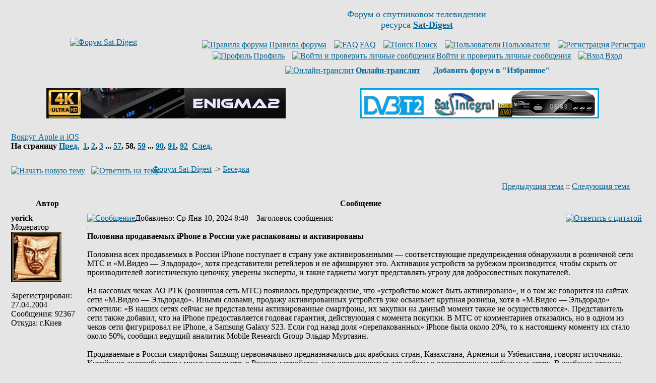

--- FILE ---
content_type: text/html
request_url: http://www.sat-digest.com/forum/viewtopic.php?t=39521&postdays=0&postorder=asc&start=1140&sid=f23466e354620ec145f84f457f7915ff
body_size: 24750
content:
<!DOCTYPE HTML PUBLIC "-//W3C//DTD HTML 4.01 Transitional//EN" "http://www.w3.org/TR/html4/loose.dtd">
<html dir="ltr">
<head>
<meta http-equiv="Content-Type" content="text/html; charset=windows-1251">
<meta http-equiv="Content-Style-Type" content="text/css">
<meta name="keywords" content="Вокруг Apple и iOS,спутниковые,транспондерные,новости,дайджест,обзоры,статьи,спутниковое,телевидение,сат,ТВ,ресивер,цифровое,цифровой,спутник,программа,программы,параметры,прием,спутниковых,канал,покрытие,карты,транспондер,тарелка,антенна,приемник,тюнер,головка,кодировка,MPEG,MPEG2,Digital,MPEG4,H.264,DVB-S,DVB-S2,QPSK,8PSK,16APSK,32APSK,FEC,FTA,Irdeto,Mediaguard,Viaccess,BISS,SECA,PowerVu,Videoguard,Nagravision,Conax,CAM,CI,модуль,спутниковый форум,форум о спутниковом телевидении,xtra,tv,xtra tv,тв,нтв+,нтв,триколор,радуга,орион экспресс,континент тв,openbox,dreambox,optibox,amiko,gi,strong,inverto,skyway,eutelsat,ses,astra,sirius,amos,intelsat,экспресс,ямал,hotbird">

<link rel="top" href="./index.php?sid=dbdb7b9a07451e44e3a06ec1c1d1f82f" title="Форум Sat-Digest">
<link rel="search" href="./search.php?sid=dbdb7b9a07451e44e3a06ec1c1d1f82f" title="Поиск">
<link rel="help" href="./faq.php?sid=dbdb7b9a07451e44e3a06ec1c1d1f82f" title="FAQ">
<link rel="author" href="./memberlist.php?sid=dbdb7b9a07451e44e3a06ec1c1d1f82f" title="Пользователи">
<link rel="prev" href="viewtopic.php?t=39521&amp;view=previous&amp;sid=dbdb7b9a07451e44e3a06ec1c1d1f82f" title="Предыдущая тема">
<link rel="next" href="viewtopic.php?t=39521&amp;view=next&amp;sid=dbdb7b9a07451e44e3a06ec1c1d1f82f" title="Следующая тема">
<link rel="up" href="viewforum.php?f=15&amp;sid=dbdb7b9a07451e44e3a06ec1c1d1f82f" title="Беседка">
<link rel="chapter forum" href="viewforum.php?f=10&amp;sid=dbdb7b9a07451e44e3a06ec1c1d1f82f" title="Спутниковый приём. Обсуждения.">
<link rel="chapter forum" href="viewforum.php?f=8&amp;sid=dbdb7b9a07451e44e3a06ec1c1d1f82f" title="Транспондерные новости">
<link rel="chapter forum" href="viewforum.php?f=16&amp;sid=dbdb7b9a07451e44e3a06ec1c1d1f82f" title="Новости спутникового ТВ и технологий">
<link rel="chapter forum" href="viewforum.php?f=13&amp;sid=dbdb7b9a07451e44e3a06ec1c1d1f82f" title="Справочник, статьи">
<link rel="chapter forum" href="viewforum.php?f=2&amp;sid=dbdb7b9a07451e44e3a06ec1c1d1f82f" title="Кодировки">
<link rel="chapter forum" href="viewforum.php?f=12&amp;sid=dbdb7b9a07451e44e3a06ec1c1d1f82f" title="Ресиверы цифрового телевидения и мультимедийные устройства">
<link rel="chapter forum" href="viewforum.php?f=15&amp;sid=dbdb7b9a07451e44e3a06ec1c1d1f82f" title="Беседка">
<link rel="chapter forum" href="viewforum.php?f=11&amp;sid=dbdb7b9a07451e44e3a06ec1c1d1f82f" title="Куплю. Продам. Некоммерческий раздел.">
<link rel="chapter forum" href="viewforum.php?f=17&amp;sid=dbdb7b9a07451e44e3a06ec1c1d1f82f" title="Куплю. Продам. Коммерческий раздел.">
<link rel="chapter forum" href="viewforum.php?f=7&amp;sid=dbdb7b9a07451e44e3a06ec1c1d1f82f" title="Работа Sat-Digest и форума">

<title>Sat-Digest | Вокруг Apple и iOS</title>
<link rel="stylesheet" href="templates/subSilver/subSilver.css" type="text/css">
<link rel="icon" type="image/png" href="favicon.png">
<meta http-equiv="x-dns-prefetch-control" content="on">
<link rel='dns-prefetch' href='//www.google-analytics.com'>
<link rel='dns-prefetch' href='//pagead2.googlesyndication.com'>
<link rel='dns-prefetch' href='//googleads.g.doubleclick.net'>
<link rel='dns-prefetch' href='//apis.google.com'>
<link rel='dns-prefetch' href='//adservice.google.com.ua'>
<link rel='dns-prefetch' href='//adservice.google.com'>
<link rel='dns-prefetch' href='//tpc.googlesyndication.com'>
<link rel='dns-prefetch' href='//fonts.googleapis.com'>
<link rel='dns-prefetch' href='//fonts.gstatic.com'>
<link rel='dns-prefetch' href='//static.doubleclick.net'>
<link rel='dns-prefetch' href='//www.google.com'>
<link rel='dns-prefetch' href='//counter.rambler.ru'>
<link rel='dns-prefetch' href='//kraken.rambler.ru'>
<link rel='dns-prefetch' href='//counter.yadro.ru'>
<link rel='dns-prefetch' href='//cdn.adhigh.net'>
<script>
window.ga=window.ga||function(){(ga.q=ga.q||[]).push(arguments)};ga.l=+new Date;
ga('create', 'UA-28099204-1', 'auto');
ga('send', 'pageview');
</script>
<script async src='//www.google-analytics.com/analytics.js'></script>
</head>
<body bgcolor="#E5E5E5" text="#000000" link="#006699" vlink="#5493B4">
<a name="top"></a>
<!-- google_ad_section_start(weight=ignore) -->
<table width="100%" cellspacing="0" cellpadding="10" border="0" align="center">
	<tr>
		<td class="bodyline"><table width="100%" cellspacing="0" cellpadding="0" border="0">
			<tr>
				<td align="center" width="30%" valign="middle"><a href="index.php?sid=dbdb7b9a07451e44e3a06ec1c1d1f82f"><img src="templates/subSilver/images/Sat-Digest-forum.gif" width="165" height="91" border="0" alt="Форум Sat-Digest" title="Форум Sat-Digest" vspace="1"></a></td>
				<td align="center" width="70%" valign="middle"><span class="gen"><font size=4 color="#006699">Форум о спутниковом телевидении<br>ресурса <a href="http://www.sat-digest.com/" target="_blank" title="Sat-Digest - ежедневные новости спутникового телевидения"><b>Sat-Digest</b></a></font><br>&nbsp; </span>
<!--noindex-->			<table cellspacing="0" cellpadding="2" border="0">
					<tr>
						<td align="center" valign="top" nowrap="nowrap"><span class="mainmenu">&nbsp;<a href="viewtopic.php?t=15580" rel="nofollow" class="mainmenu" title="Правила форума" target="_blank"><img src="templates/subSilver/images/icon_mini_groups.gif" width="12" height="13" border="0" alt="Правила форума" hspace="3">Правила форума</a>&nbsp; &nbsp;<a href="faq.php?sid=dbdb7b9a07451e44e3a06ec1c1d1f82f" class="mainmenu" rel="nofollow" target="_blank"><img src="templates/subSilver/images/icon_mini_faq.gif" width="12" height="13" border="0" alt="FAQ" hspace="3">FAQ</a></span><span class="mainmenu">&nbsp; &nbsp;<a href="search.php?sid=dbdb7b9a07451e44e3a06ec1c1d1f82f" class="mainmenu" rel="nofollow" target="_blank"><img src="templates/subSilver/images/icon_mini_search.gif" width="12" height="13" border="0" alt="Поиск" hspace="3">Поиск</a>&nbsp; &nbsp;<a href="memberlist.php?sid=dbdb7b9a07451e44e3a06ec1c1d1f82f" class="mainmenu" rel="nofollow" target="_blank"><img src="templates/subSilver/images/icon_mini_members.gif" width="12" height="13" border="0" alt="Пользователи" hspace="3">Пользователи</a>&nbsp;
						&nbsp;<a href="profile.php?mode=register&amp;sid=dbdb7b9a07451e44e3a06ec1c1d1f82f" class="mainmenu" rel="nofollow"><img src="templates/subSilver/images/icon_mini_register.gif" width="12" height="13" border="0" alt="Регистрация" hspace="3">Регистрация</a></span>&nbsp;
						</td>
					</tr>
					<tr>
						<td height="25" align="center" valign="top" nowrap="nowrap"><span class="mainmenu">&nbsp;<a href="profile.php?mode=editprofile&amp;sid=dbdb7b9a07451e44e3a06ec1c1d1f82f" rel="nofollow" class="mainmenu" target="_blank"><img src="templates/subSilver/images/icon_mini_profile.gif" width="12" height="13" border="0" alt="Профиль" hspace="3">Профиль</a>&nbsp; &nbsp;<a href="privmsg.php?folder=inbox&amp;sid=dbdb7b9a07451e44e3a06ec1c1d1f82f" class="mainmenu" rel="nofollow" title="Личные сообщения"><img src="templates/subSilver/images/icon_mini_message.gif" width="12" height="13" border="0" alt="Войти и проверить личные сообщения" hspace="3">Войти и проверить личные сообщения</a>&nbsp; &nbsp;<a href="login.php?sid=dbdb7b9a07451e44e3a06ec1c1d1f82f" rel="nofollow" class="mainmenu"><img src="templates/subSilver/images/icon_mini_login.gif" width="12" height="13" border="0" alt="Вход" hspace="3">Вход</a>&nbsp;</span></td>
					</tr>
					<tr><td height="15" align="center" valign="top" nowrap="nowrap"><span class="mainmenu">
<a href="goto.php?http://translit.net/" class="mainmenu" rel="nofollow" target="_blank" title="Для тех, у кого нет русской клавиатуры"><img src="templates/subSilver/images/icon_mini_members.gif" width="12" height="13" border="0" alt="Онлайн-транслит" hspace="3"><b>Онлайн-транслит</b></a>&nbsp; &nbsp;
<img src="templates/subSilver/images/icon_mini_register.gif" width="12" height="13" border="0" alt="" hspace="3">
<script type="text/javascript" language="JavaScript">
<!--
function getBrowserInfo() {
 var t,v = undefined;
 if (window.opera) t = 'Opera';
 else if (document.all) {
  t = 'IE';
  var nv = navigator.appVersion;
  var s = nv.indexOf('MSIE')+5;
  v = nv.substring(s,s+1);
 }
 else if (navigator.appName) t = 'Netscape';
 return {type:t,version:v};
}
function bookmark(a){
 var url = "http://www.sat-digest.com/forum/";
 var title = "Форум Sat-Digest";
 var b = getBrowserInfo();
 if (b.type == 'IE' && 9 > b.version && b.version >= 4) window.external.AddFavorite(url,title);
 else if (b.type == 'Opera') {
  a.href = url;
  a.rel = "sidebar";
  a.title = title;
  return true;
 }
 else if (b.type == "Netscape") window.sidebar.addPanel(title,url,"");
 else alert("<font color=#006699><b>Добавь форум в &quot;Избранное&quot;!<\/b><\/font>");
 return false;
}
document.write("<a href=\"javascript:void(0);\" onclick=\"return bookmark(this);\" rel=\"nofollow\" style=\"text-decoration:none\"><b>Добавить форум в &quot;Избранное&quot;<\/b><\/a>")
//-->
</script>
				</span></td></tr>
				</table><!--/noindex--></td>
			</tr>
		</table>
<br>
<center><!--noindex-->
<table width="100%" border="0" cellspacing="0" cellpadding="6">
<tr><td width="50%" align="center" valign="top">
<a href="https://www.agsat.com.ua/sputnikovye-resivery/uclan_ustym_4k_pro/" target="_blank" title="uClan Ustym 4K PRO"><img src="/baf/agsat121.gif" width="475" height="60" border="0" alt="uClan Ustym 4K PRO" title="uClan Ustym 4K PRO"></a>
</td><td width="50%" align="center" valign="top">
<a href="goto.php?http://www.technosat-ua.com/index.php?name=shop&op=view&id=73" target="_blank" rel="nofollow" title="Sat-Integral 5052 T2"><img src="/baf/SatIntegral24.gif" width="475" height="60" border="0" alt="Sat-Integral 5052 T2" title="Sat-Integral 5052 T2"></a>
</td></tr></table>
<!--/noindex--></center>
<!-- google_ad_section_end -->
<!-- google_ad_section_start -->
		<br>


<table width="100%" cellspacing="2" cellpadding="2" border="0">
  <tr>
	<td align="left" valign="bottom"><a class="maintitle" rel="nofollow" href="viewtopic.php?t=39521&amp;start=1140&amp;postdays=0&amp;postorder=asc&amp;highlight=&amp;sid=dbdb7b9a07451e44e3a06ec1c1d1f82f">Вокруг Apple и iOS</a><br>
	  <span class="gensmall"><b>На страницу  <a href="viewtopic.php?t=39521&amp;postdays=0&amp;postorder=asc&amp;start=1120&amp;sid=dbdb7b9a07451e44e3a06ec1c1d1f82f">Пред.</a>&nbsp;&nbsp;<a href="viewtopic.php?t=39521&amp;postdays=0&amp;postorder=asc&amp;start=0&amp;sid=dbdb7b9a07451e44e3a06ec1c1d1f82f">1</a>, <a href="viewtopic.php?t=39521&amp;postdays=0&amp;postorder=asc&amp;start=20&amp;sid=dbdb7b9a07451e44e3a06ec1c1d1f82f">2</a>, <a href="viewtopic.php?t=39521&amp;postdays=0&amp;postorder=asc&amp;start=40&amp;sid=dbdb7b9a07451e44e3a06ec1c1d1f82f">3</a> ... <a href="viewtopic.php?t=39521&amp;postdays=0&amp;postorder=asc&amp;start=1120&amp;sid=dbdb7b9a07451e44e3a06ec1c1d1f82f">57</a>, <b>58</b>, <a href="viewtopic.php?t=39521&amp;postdays=0&amp;postorder=asc&amp;start=1160&amp;sid=dbdb7b9a07451e44e3a06ec1c1d1f82f">59</a> ... <a href="viewtopic.php?t=39521&amp;postdays=0&amp;postorder=asc&amp;start=1780&amp;sid=dbdb7b9a07451e44e3a06ec1c1d1f82f">90</a>, <a href="viewtopic.php?t=39521&amp;postdays=0&amp;postorder=asc&amp;start=1800&amp;sid=dbdb7b9a07451e44e3a06ec1c1d1f82f">91</a>, <a href="viewtopic.php?t=39521&amp;postdays=0&amp;postorder=asc&amp;start=1820&amp;sid=dbdb7b9a07451e44e3a06ec1c1d1f82f">92</a>&nbsp;&nbsp;<a href="viewtopic.php?t=39521&amp;postdays=0&amp;postorder=asc&amp;start=1160&amp;sid=dbdb7b9a07451e44e3a06ec1c1d1f82f">След.</a></b><br>
	  &nbsp; </span></td>
	<td align="right" valign="middle"><!--noindex--><!--/noindex--></td>
  </tr>
</table>

<table width="100%" cellspacing="2" cellpadding="2" border="0">
  <tr>
	<td align="left" valign="bottom" nowrap="nowrap"><span class="nav"><a href="posting.php?mode=newtopic&amp;f=15&amp;sid=dbdb7b9a07451e44e3a06ec1c1d1f82f" rel="nofollow"><img src="templates/subSilver/images/lang_russian/post.gif" border="0" alt="Начать новую тему" align="middle" width="89" height="25"></a>&nbsp;&nbsp;&nbsp;<a href="posting.php?mode=reply&amp;t=39521&amp;sid=dbdb7b9a07451e44e3a06ec1c1d1f82f" rel="nofollow"><img src="templates/subSilver/images/lang_russian/reply.gif" border="0" alt="Ответить на тему" align="middle" width="76" height="25"></a></span></td>
	<td align="left" valign="middle" width="100%"><span class="nav">&nbsp;&nbsp;&nbsp;<a href="index.php?sid=dbdb7b9a07451e44e3a06ec1c1d1f82f" class="nav">Форум Sat-Digest</a>
	  -> <a href="viewforum.php?f=15&amp;sid=dbdb7b9a07451e44e3a06ec1c1d1f82f" class="nav">Беседка</a></span></td>
  </tr>
</table>

<table class="forumline" width="100%" cellspacing="1" cellpadding="3" border="0">
	<tr align="right">
		<td class="catHead" colspan="2" height="28"><span class="nav"><a href="viewtopic.php?t=39521&amp;view=previous&amp;sid=dbdb7b9a07451e44e3a06ec1c1d1f82f" rel="nofollow" class="nav">Предыдущая тема</a> :: <a href="viewtopic.php?t=39521&amp;view=next&amp;sid=dbdb7b9a07451e44e3a06ec1c1d1f82f" rel="nofollow" class="nav">Следующая тема</a> &nbsp;</span></td>
	</tr>
	
	<tr>
		<th class="thLeft" width="150" height="26" nowrap="nowrap">Автор</th>
		<th class="thRight" nowrap="nowrap">Сообщение</th>
	</tr>
	<tr>
		<td width="150" align="left" valign="top" class="row1"><span class="name"><a name="545288"></a><b>yorick</b></span><br><span class="postdetails">Модератор<br><img src="http://www.sat-digest.com/images/avatars/yorick.jpg" alt="" border="0"><br><br><!--noindex-->Зарегистрирован: 27.04.2004<br>Сообщения: 92367<br>Откуда: г.Киев<!--/noindex--></span><br></td>
		<td class="row1" width="100%" height="28" valign="top"><table width="100%" border="0" cellspacing="0" cellpadding="0">
			<tr>
				<td width="100%"><a rel="nofollow" href="viewtopic.php?p=545288&amp;sid=dbdb7b9a07451e44e3a06ec1c1d1f82f#545288"><img src="templates/subSilver/images/icon_minipost.gif" width="12" height="9" alt="Сообщение" title="Сообщение" border="0"></a><span class="postdetails"><!--noindex-->Добавлено<!--/noindex-->: Ср Янв 10, 2024 8:48<span class="gen">&nbsp;</span>&nbsp; &nbsp;<!--noindex-->Заголовок сообщения<!--/noindex-->: </span></td>
				<td valign="top" nowrap="nowrap"><a rel="nofollow" href="posting.php?mode=quote&amp;p=545288&amp;sid=dbdb7b9a07451e44e3a06ec1c1d1f82f"><img src="templates/subSilver/images/lang_russian/icon_quote.gif" alt="Ответить с цитатой" title="Ответить с цитатой" border="0" width="62" height="18"></a>   </td>
			</tr>
			<tr>
				<td colspan="2"><hr></td>
			</tr>
			<tr>
				<td colspan="2"><span class="postbody"><span style="font-weight: bold">Половина продаваемых iPhone в России уже распакованы и активированы</span>
<br>

<br>
Половина всех продаваемых в России iPhone поступает в страну уже активированными — соответствующие предупреждения обнаружили в розничной сети МТС и «М.Видео — Эльдорадо», хотя представители ретейлеров и не афишируют это. Активация устройств за рубежом производится, чтобы скрыть от производителей логистическую цепочку, уверены эксперты, и такие гаджеты могут представлять угрозу для добросовестных покупателей.
<br>
  
<br>
На кассовых чеках АО РТК (розничная сеть МТС) появилось предупреждение, что «устройство может быть активировано», и о том же говорится на сайтах сети «М.Видео — Эльдорадо». Иными словами, продажу активированных устройств уже осваивает крупная розница, хотя в «М.Видео — Эльдорадо» отметили: «В наших сетях сейчас не представлены активированные смартфоны, их закупки на данный момент также не осуществляются». Представитель сети также добавил, что на iPhone предоставляется годовая гарантия, действующая с момента покупки. В МТС от комментариев отказались, но в одном из чеков сети фигурировал не iPhone, а Samsung Galaxy S23. Если год назад доля «перепакованных» iPhone была около 20%, то к настоящему моменту их стало около 50%, сообщил ведущий аналитик Mobile Research Group Эльдар Муртазин.
<br>

<br>
Продаваемые в России смартфоны Samsung первоначально предназначались для арабских стран, Казахстана, Армении и Узбекистана, говорят источники. Китайские дистрибьюторы могут поставлять в Россию устройства, уже перепрошитые для работы в отечественных мобильных сетях. В арабских странах действуют целые фабрики активации устройств, которые впоследствии поставляются в страны под санкциями. Чаще всего это делается, чтобы скрыть от производителя логистическую цепочку при поставках по параллельному импорту: в глазах производителя активированное в неподсанкционной стране устройство является легитимным. Иногда активация проводится с ведома оператора мобильной связи, у которого действуют контракты с производителями на продажу определённого объёма продукции — когда нужных показателей достичь не получается, оператор продаёт перекупщикам гаджеты со скидкой, но ставит условие активировать их в его сетях. Кроме того, некоторые телефоны Samsung не получится активировать в стране, для которой они не произведены.
<br>

<br>
Покупка активированного смартфона может быть сопряжена с рисками, уверен руководитель проекта Content-Review Сергей Половников. Это может быть бывший в употреблении или даже украденный гаджет — причём похитить могли целую партию устройств, а производитель имеет возможность блокировать их в любой стране мира. А вот с игровыми приставками ситуация иная: с начала санкционной кампании производители заблокировали россиянам доступ к некоторым службам, но эти запреты можно обойти, и производители нечасто закрывают такие лазейки.
<br>

<br>
Источник:
<br>
<a href="goto.php?https://3dnews.ru/1098500/polovina-prodavaemih-v-rossii-iphone-okazalas-aktivirovannoy" target="_blank" rel="nofollow" class="postlink">3dnews</a><br>_________________<br>OLED Panasonic TX-65HZ980E; Pioneer LX-5090; Vu+ Duo 4K; AX HD61 4K; DM8000; поворотка Inverto Premium ZXC 120cm, Strong SRT-DM2100 (90*E-30*W), many different cards&amp;CAM's (incl. PRO) for Pay TV
<br>

<br>
Желаю, чтобы у Вас сбылось то, чего Вы желаете другим!</span><span class="gensmall"><!--noindex--><!--/noindex--></span></td>
			</tr>
		</table></td>
	</tr>
	<tr>
		<td class="row1" width="150" align="left" valign="middle"><span class="nav"><a href="#top" class="nav">Вернуться к началу</a></span></td>
		<td class="row1" width="100%" height="28" valign="bottom" nowrap="nowrap"><table cellspacing="0" cellpadding="0" border="0" height="18" width="18">
			<tr>
				<td valign="middle" nowrap="nowrap"><a rel="nofollow" href="profile.php?mode=viewprofile&amp;u=224&amp;sid=dbdb7b9a07451e44e3a06ec1c1d1f82f"><img src="templates/subSilver/images/lang_russian/icon_profile.gif" alt="Посмотреть профиль" title="Посмотреть профиль" border="0" width="72" height="18"></a> <a rel="nofollow" href="privmsg.php?mode=post&amp;u=224&amp;sid=dbdb7b9a07451e44e3a06ec1c1d1f82f"><img src="templates/subSilver/images/lang_russian/icon_pm.gif" alt="Отправить личное сообщение" title="Отправить личное сообщение" border="0" width="54" height="18"></a>      </td>
			</tr>
		</table></td>
	</tr>
	<tr>
		<td class="spaceRow" colspan="2" height="1"><img src="templates/subSilver/images/spacer.gif" alt="" width="1" height="1"></td>
	</tr>
	<tr>
		<td width="150" align="left" valign="top" class="row2"><span class="name"><a name="545331"></a><b>yorick</b></span><br><span class="postdetails">Модератор<br><img src="http://www.sat-digest.com/images/avatars/yorick.jpg" alt="" border="0"><br><br><!--noindex-->Зарегистрирован: 27.04.2004<br>Сообщения: 92367<br>Откуда: г.Киев<!--/noindex--></span><br></td>
		<td class="row2" width="100%" height="28" valign="top"><table width="100%" border="0" cellspacing="0" cellpadding="0">
			<tr>
				<td width="100%"><a rel="nofollow" href="viewtopic.php?p=545331&amp;sid=dbdb7b9a07451e44e3a06ec1c1d1f82f#545331"><img src="templates/subSilver/images/icon_minipost.gif" width="12" height="9" alt="Сообщение" title="Сообщение" border="0"></a><span class="postdetails"><!--noindex-->Добавлено<!--/noindex-->: Чт Янв 11, 2024 15:20<span class="gen">&nbsp;</span>&nbsp; &nbsp;<!--noindex-->Заголовок сообщения<!--/noindex-->: </span></td>
				<td valign="top" nowrap="nowrap"><a rel="nofollow" href="posting.php?mode=quote&amp;p=545331&amp;sid=dbdb7b9a07451e44e3a06ec1c1d1f82f"><img src="templates/subSilver/images/lang_russian/icon_quote.gif" alt="Ответить с цитатой" title="Ответить с цитатой" border="0" width="62" height="18"></a>   </td>
			</tr>
			<tr>
				<td colspan="2"><hr></td>
			</tr>
			<tr>
				<td colspan="2"><span class="postbody"><span style="font-weight: bold">Продажи Apple iPhone в Китае в первую неделю 2024-го обвалились на 30%</span>
<br>

<br>
Продажи смартфонов Apple iPhone в Китае резко пошли вниз — аналитики Jefferies отметили спад на 30% в первую неделю 2024 года, связав это с ужесточением конкуренции со стороны китайских брендов, прежде всего подсанкционной Huawei, и дальнейшую раскрутку маховика торговой войны между США и Китаем.
<br>

<br>
В конце 2023 года Китай, который до сих пор генерирует Apple немало денег, в очередной раз усилил запрет на iPhone в госорганах. В то же время Huawei, которая находится под санкциями США, с помощью SMIC наладила производство 7-нм платформ для смартфонов и дополнительно использует 5-нм чипы TSMC (вероятно, остатки или дефектные из прошлых партий). Не секрет, что в последние годы Apple прилагает немало усилий, чтобы уменьшить зависимость от Китая и возлагает здесь большие надежды на Индию.
<br>

<br>
В свежем отчете Jefferies отмечают, что Xiaomi и Huawei начали 2024 значительно лучше, поскольку им удалось удержать продажи на прежнем уровне. Аналитики прогнозируют, что давление на Apple продолжит расти и по итогам 2024 продажи iPhone в Китае упадут на двузначное число.
<br>

<br>
После запуска серии Mate 60 в августе 2023 года Huawei заметно нарастила продажи, а за последний квартал ее доля в Китае выросла еще на 6% (с 14% до 20%), тогда как доля Apple снизилась на 4% (с 15% до 11%).
<br>

<br>
В целом новые данные из отчета Jefferies согласовываются с предварительными сообщениями — ухудшениями рейтингов Barclays и Piper Sandler, уменьшением прогнозных значений выручки Foxconn из-за сомнений достаточного спроса на iPhone 15, и антимонопольный иск против Apple, который якобы готовит Минюст США.
<br>

<br>
Аналитики Jefferies также заметили, что скидки на iPhone в Китае растут, что, вероятно, является частью усилий Apple по поддержке штанов. Так, скидки на некоторые модели iPhone 14 в Китае «значительно» выросли на прошлой неделе, а некоторые предыдущие скидки стали еще более существенными (здесь без конкретики).
<br>

<br>
Источник:
<br>
<a href="goto.php?https://itc.ua/news/prodazhy-apple-iphone-v-kytae-v-pervuyu-nedelyu-2024-go-obvalylys-na-30-huawei-strikes-back/" target="_blank" rel="nofollow" class="postlink">itc</a><br>_________________<br>OLED Panasonic TX-65HZ980E; Pioneer LX-5090; Vu+ Duo 4K; AX HD61 4K; DM8000; поворотка Inverto Premium ZXC 120cm, Strong SRT-DM2100 (90*E-30*W), many different cards&amp;CAM's (incl. PRO) for Pay TV
<br>

<br>
Желаю, чтобы у Вас сбылось то, чего Вы желаете другим!</span><span class="gensmall"><!--noindex--><!--/noindex--></span></td>
			</tr>
		</table></td>
	</tr>
	<tr>
		<td class="row2" width="150" align="left" valign="middle"><span class="nav"><a href="#top" class="nav">Вернуться к началу</a></span></td>
		<td class="row2" width="100%" height="28" valign="bottom" nowrap="nowrap"><table cellspacing="0" cellpadding="0" border="0" height="18" width="18">
			<tr>
				<td valign="middle" nowrap="nowrap"><a rel="nofollow" href="profile.php?mode=viewprofile&amp;u=224&amp;sid=dbdb7b9a07451e44e3a06ec1c1d1f82f"><img src="templates/subSilver/images/lang_russian/icon_profile.gif" alt="Посмотреть профиль" title="Посмотреть профиль" border="0" width="72" height="18"></a> <a rel="nofollow" href="privmsg.php?mode=post&amp;u=224&amp;sid=dbdb7b9a07451e44e3a06ec1c1d1f82f"><img src="templates/subSilver/images/lang_russian/icon_pm.gif" alt="Отправить личное сообщение" title="Отправить личное сообщение" border="0" width="54" height="18"></a>      </td>
			</tr>
		</table></td>
	</tr>
	<tr>
		<td class="spaceRow" colspan="2" height="1"><img src="templates/subSilver/images/spacer.gif" alt="" width="1" height="1"></td>
	</tr>
	<tr>
		<td width="150" align="left" valign="top" class="row1"><span class="name"><a name="545369"></a><b>yorick</b></span><br><span class="postdetails">Модератор<br><img src="http://www.sat-digest.com/images/avatars/yorick.jpg" alt="" border="0"><br><br><!--noindex-->Зарегистрирован: 27.04.2004<br>Сообщения: 92367<br>Откуда: г.Киев<!--/noindex--></span><br></td>
		<td class="row1" width="100%" height="28" valign="top"><table width="100%" border="0" cellspacing="0" cellpadding="0">
			<tr>
				<td width="100%"><a rel="nofollow" href="viewtopic.php?p=545369&amp;sid=dbdb7b9a07451e44e3a06ec1c1d1f82f#545369"><img src="templates/subSilver/images/icon_minipost.gif" width="12" height="9" alt="Сообщение" title="Сообщение" border="0"></a><span class="postdetails"><!--noindex-->Добавлено<!--/noindex-->: Пт Янв 12, 2024 10:39<span class="gen">&nbsp;</span>&nbsp; &nbsp;<!--noindex-->Заголовок сообщения<!--/noindex-->: </span></td>
				<td valign="top" nowrap="nowrap"><a rel="nofollow" href="posting.php?mode=quote&amp;p=545369&amp;sid=dbdb7b9a07451e44e3a06ec1c1d1f82f"><img src="templates/subSilver/images/lang_russian/icon_quote.gif" alt="Ответить с цитатой" title="Ответить с цитатой" border="0" width="62" height="18"></a>   </td>
			</tr>
			<tr>
				<td colspan="2"><hr></td>
			</tr>
			<tr>
				<td colspan="2"><span class="postbody"><span style="font-weight: bold">Альберт Гор и Джеймс Белл покинут совет директоров Apple</span>
<br>

<br>
Бывший вице-президент США Альберт Гор и экс-финдиректор Boeing Джеймс Белл покинут совет директоров Apple Inc. после ежегодного собрания акционеров в феврале, сообщила компаняи.
<br>

<br>
Гор входит в совет директоров Apple с 2003 года, Белл - с 2015 года. Они покидают компанию, поскольку им обоим исполнилось 75 лет.
<br>

<br>
В совет войдет Ванда Остин, с 2008 по 2016 год возглавлявшая Aerospace Corp. Она также входит в советы директоров Amgen и Chevron Corp.
<br>

<br>
Гор получал большую часть вознаграждения в Apple акциями, и сейчас ему принадлежит около 470 тысяч бумаг компании на сумму свыше $87 млн. В 2023 году он заработал $377 тысяч, получив лишь $100 тысяч из этой суммы деньгами, отмечает CNBC.
<br>

<br>
Источник:
<br>
<a href="goto.php?https://www.interfax.ru/world/939893" target="_blank" rel="nofollow" class="postlink">interfax</a><br>_________________<br>OLED Panasonic TX-65HZ980E; Pioneer LX-5090; Vu+ Duo 4K; AX HD61 4K; DM8000; поворотка Inverto Premium ZXC 120cm, Strong SRT-DM2100 (90*E-30*W), many different cards&amp;CAM's (incl. PRO) for Pay TV
<br>

<br>
Желаю, чтобы у Вас сбылось то, чего Вы желаете другим!</span><span class="gensmall"><!--noindex--><!--/noindex--></span></td>
			</tr>
		</table></td>
	</tr>
	<tr>
		<td class="row1" width="150" align="left" valign="middle"><span class="nav"><a href="#top" class="nav">Вернуться к началу</a></span></td>
		<td class="row1" width="100%" height="28" valign="bottom" nowrap="nowrap"><table cellspacing="0" cellpadding="0" border="0" height="18" width="18">
			<tr>
				<td valign="middle" nowrap="nowrap"><a rel="nofollow" href="profile.php?mode=viewprofile&amp;u=224&amp;sid=dbdb7b9a07451e44e3a06ec1c1d1f82f"><img src="templates/subSilver/images/lang_russian/icon_profile.gif" alt="Посмотреть профиль" title="Посмотреть профиль" border="0" width="72" height="18"></a> <a rel="nofollow" href="privmsg.php?mode=post&amp;u=224&amp;sid=dbdb7b9a07451e44e3a06ec1c1d1f82f"><img src="templates/subSilver/images/lang_russian/icon_pm.gif" alt="Отправить личное сообщение" title="Отправить личное сообщение" border="0" width="54" height="18"></a>      </td>
			</tr>
		</table></td>
	</tr>
	<tr>
		<td class="spaceRow" colspan="2" height="1"><img src="templates/subSilver/images/spacer.gif" alt="" width="1" height="1"></td>
	</tr>
	<tr>
		<td width="150" align="left" valign="top" class="row2"><span class="name"><a name="545425"></a><b>yorick</b></span><br><span class="postdetails">Модератор<br><img src="http://www.sat-digest.com/images/avatars/yorick.jpg" alt="" border="0"><br><br><!--noindex-->Зарегистрирован: 27.04.2004<br>Сообщения: 92367<br>Откуда: г.Киев<!--/noindex--></span><br></td>
		<td class="row2" width="100%" height="28" valign="top"><table width="100%" border="0" cellspacing="0" cellpadding="0">
			<tr>
				<td width="100%"><a rel="nofollow" href="viewtopic.php?p=545425&amp;sid=dbdb7b9a07451e44e3a06ec1c1d1f82f#545425"><img src="templates/subSilver/images/icon_minipost.gif" width="12" height="9" alt="Сообщение" title="Сообщение" border="0"></a><span class="postdetails"><!--noindex-->Добавлено<!--/noindex-->: Пн Янв 15, 2024 17:27<span class="gen">&nbsp;</span>&nbsp; &nbsp;<!--noindex-->Заголовок сообщения<!--/noindex-->: </span></td>
				<td valign="top" nowrap="nowrap"><a rel="nofollow" href="posting.php?mode=quote&amp;p=545425&amp;sid=dbdb7b9a07451e44e3a06ec1c1d1f82f"><img src="templates/subSilver/images/lang_russian/icon_quote.gif" alt="Ответить с цитатой" title="Ответить с цитатой" border="0" width="62" height="18"></a>   </td>
			</tr>
			<tr>
				<td colspan="2"><hr></td>
			</tr>
			<tr>
				<td colspan="2"><span class="postbody"><span style="font-weight: bold">Apple прибегла к редкой скидке на iPhone 15 в Китае на фоне усиления конкуренции</span>
<br>

<br>
На фоне обострившейся конкуренции компания Apple снизила цены на iPhone в Китае до 500 юаней ($70). Этот шаг последовал за падением продаж на 30% в первую неделю 2024 года и усилением ограничений на использование устройств Apple из-за проблем с безопасностью.
<br>

<br>
Apple предложила редкие скидки на свои iPhone в Китае, снизив розничные цены на целых 500 юаней (70 долларов) на фоне растущего конкурентного давления на крупнейшем в мире рынке смартфонов, пишет Reuters.
<br>

<br>
Американский технологический гигант снизил цены на некоторые iPhone на 5%, сообщил в понедельник его китайский сайт. Ограниченная по времени акция, названная Лунным Новым годом, продлится с 18 по 21 января в преддверии праздника в середине февраля.
<br>

<br>
Продажи последней серии телефонов Apple iPhone 15 в Китае были намного хуже, чем предыдущих моделей.
<br>

<br>
Отечественные конкуренты, такие как Huawei Technologies и Xiaomi, предлагают конкурентоспособные модели, в то время как источники сообщают, что некоторые компании и правительственные ведомства ограничивают использование сотрудниками устройств Apple, что отзеркаливает ограничения правительства США на китайские приложения, по соображениям безопасности.
<br>

<br>
Продажи iPhone в Китае упали на 30% в первую неделю 2024 года по сравнению с аналогичным периодом годом ранее, сообщили аналитики Jefferies в заметке для клиентов, падение составило 3% за весь 2023 год. Аналитики ожидают, что конкурентная среда в этом году станет жестче.
<br>

<br>
Платформы онлайн-шоппинга, включая Pinduoduo, с начала года снизили цены на iPhone 15 и iPhone 15 Pro на целых 16%.
<br>

<br>
Николь Пэн, старший вице-президент исследовательской компании Canalys, заявила, что скидки не стали сюрпризом, поскольку Apple находится под давлением необходимости увеличить продажи во всем мире, и особенно в Китае, на фоне усиления конкуренции и растущего нежелания поклонников Apple обновляться.
<br>

<br>
Canalys ожидает, что продажи Apple в этом году останутся на прежнем уровне во всем мире, хотя в Китае произойдет небольшое снижение.
<br>

<br>
Apple, как отмечается, уже много лет не снижает цены на свои последние iPhone. Изменение произошло после того, как компания удивила рынок тем, что не подняла цены на серию iPhone 15 при ее сентябрьском запуске.
<br>

<br>
Источник:
<br>
<a href="goto.php?https://unn.ua/ru/news/apple-pribegla-k-redkoi-skidke-na-iphone-15-v-kitae-na-fone-usileniya-konkurentsii" target="_blank" rel="nofollow" class="postlink">unn</a><br>_________________<br>OLED Panasonic TX-65HZ980E; Pioneer LX-5090; Vu+ Duo 4K; AX HD61 4K; DM8000; поворотка Inverto Premium ZXC 120cm, Strong SRT-DM2100 (90*E-30*W), many different cards&amp;CAM's (incl. PRO) for Pay TV
<br>

<br>
Желаю, чтобы у Вас сбылось то, чего Вы желаете другим!</span><span class="gensmall"><!--noindex--><!--/noindex--></span></td>
			</tr>
		</table></td>
	</tr>
	<tr>
		<td class="row2" width="150" align="left" valign="middle"><span class="nav"><a href="#top" class="nav">Вернуться к началу</a></span></td>
		<td class="row2" width="100%" height="28" valign="bottom" nowrap="nowrap"><table cellspacing="0" cellpadding="0" border="0" height="18" width="18">
			<tr>
				<td valign="middle" nowrap="nowrap"><a rel="nofollow" href="profile.php?mode=viewprofile&amp;u=224&amp;sid=dbdb7b9a07451e44e3a06ec1c1d1f82f"><img src="templates/subSilver/images/lang_russian/icon_profile.gif" alt="Посмотреть профиль" title="Посмотреть профиль" border="0" width="72" height="18"></a> <a rel="nofollow" href="privmsg.php?mode=post&amp;u=224&amp;sid=dbdb7b9a07451e44e3a06ec1c1d1f82f"><img src="templates/subSilver/images/lang_russian/icon_pm.gif" alt="Отправить личное сообщение" title="Отправить личное сообщение" border="0" width="54" height="18"></a>      </td>
			</tr>
		</table></td>
	</tr>
	<tr>
		<td class="spaceRow" colspan="2" height="1"><img src="templates/subSilver/images/spacer.gif" alt="" width="1" height="1"></td>
	</tr>
	<tr>
		<td width="150" align="left" valign="top" class="row1"><span class="name"><a name="545459"></a><b>yorick</b></span><br><span class="postdetails">Модератор<br><img src="http://www.sat-digest.com/images/avatars/yorick.jpg" alt="" border="0"><br><br><!--noindex-->Зарегистрирован: 27.04.2004<br>Сообщения: 92367<br>Откуда: г.Киев<!--/noindex--></span><br></td>
		<td class="row1" width="100%" height="28" valign="top"><table width="100%" border="0" cellspacing="0" cellpadding="0">
			<tr>
				<td width="100%"><a rel="nofollow" href="viewtopic.php?p=545459&amp;sid=dbdb7b9a07451e44e3a06ec1c1d1f82f#545459"><img src="templates/subSilver/images/icon_minipost.gif" width="12" height="9" alt="Сообщение" title="Сообщение" border="0"></a><span class="postdetails"><!--noindex-->Добавлено<!--/noindex-->: Вт Янв 16, 2024 10:29<span class="gen">&nbsp;</span>&nbsp; &nbsp;<!--noindex-->Заголовок сообщения<!--/noindex-->: </span></td>
				<td valign="top" nowrap="nowrap"><a rel="nofollow" href="posting.php?mode=quote&amp;p=545459&amp;sid=dbdb7b9a07451e44e3a06ec1c1d1f82f"><img src="templates/subSilver/images/lang_russian/icon_quote.gif" alt="Ответить с цитатой" title="Ответить с цитатой" border="0" width="62" height="18"></a>   </td>
			</tr>
			<tr>
				<td colspan="2"><hr></td>
			</tr>
			<tr>
				<td colspan="2"><span class="postbody"><span style="font-weight: bold">У новых iPhone 16 увеличится оперативная память – аналитик</span>
<br>

<br>
Аналитик компании Haitong International Securities Джефф Пу заявил, что американская компания Apple увеличит внутреннюю память в новых iPhone 16. Oб этом сообщает GSM Arena.
<br>

<br>
По его словам, все модели серии iPhone 16, включая версии Pro, будут иметь 8 ГБ оперативной памяти.
<br>

<br>
Это заметный шаг вперед для iPhone 16 и 16 Plus, поскольку их предшественники по-прежнему используют 6 ГБ оперативной памяти.
<br>

<br>
Кроме того, iPhone 16, кроме модели Pro, получат поддержку более быстрого подключения Wi-Fi 6E, еще одна функция, которая уже есть в моделях iPhone 15 Pro.
<br>

<br>
Также Пу предполагает, что Apple будет использовать модем Qualcomm Snapdragon X75 5G вместо X70, использовавшегося в серии iPhone 15.
<br>

<br>
Примечательно, что обычные iPhone 16 и 16 Plus все еще будут использовать более старый модем X70, а более быстрый и эффективный X75 будет ограничен только для моделей Pro.
<br>

<br>
Источник:
<br>
<a href="goto.php?https://www.ukrinform.ua/rubric-technology/3813634-u-novih-iphone-16-zbilsitsa-operativna-pamat-analitik.html" target="_blank" rel="nofollow" class="postlink">ukrinform</a><br>_________________<br>OLED Panasonic TX-65HZ980E; Pioneer LX-5090; Vu+ Duo 4K; AX HD61 4K; DM8000; поворотка Inverto Premium ZXC 120cm, Strong SRT-DM2100 (90*E-30*W), many different cards&amp;CAM's (incl. PRO) for Pay TV
<br>

<br>
Желаю, чтобы у Вас сбылось то, чего Вы желаете другим!</span><span class="gensmall"><!--noindex--><!--/noindex--></span></td>
			</tr>
		</table></td>
	</tr>
	<tr>
		<td class="row1" width="150" align="left" valign="middle"><span class="nav"><a href="#top" class="nav">Вернуться к началу</a></span></td>
		<td class="row1" width="100%" height="28" valign="bottom" nowrap="nowrap"><table cellspacing="0" cellpadding="0" border="0" height="18" width="18">
			<tr>
				<td valign="middle" nowrap="nowrap"><a rel="nofollow" href="profile.php?mode=viewprofile&amp;u=224&amp;sid=dbdb7b9a07451e44e3a06ec1c1d1f82f"><img src="templates/subSilver/images/lang_russian/icon_profile.gif" alt="Посмотреть профиль" title="Посмотреть профиль" border="0" width="72" height="18"></a> <a rel="nofollow" href="privmsg.php?mode=post&amp;u=224&amp;sid=dbdb7b9a07451e44e3a06ec1c1d1f82f"><img src="templates/subSilver/images/lang_russian/icon_pm.gif" alt="Отправить личное сообщение" title="Отправить личное сообщение" border="0" width="54" height="18"></a>      </td>
			</tr>
		</table></td>
	</tr>
	<tr>
		<td class="spaceRow" colspan="2" height="1"><img src="templates/subSilver/images/spacer.gif" alt="" width="1" height="1"></td>
	</tr>
	<tr>
		<td width="150" align="left" valign="top" class="row2"><span class="name"><a name="545502"></a><b>yorick</b></span><br><span class="postdetails">Модератор<br><img src="http://www.sat-digest.com/images/avatars/yorick.jpg" alt="" border="0"><br><br><!--noindex-->Зарегистрирован: 27.04.2004<br>Сообщения: 92367<br>Откуда: г.Киев<!--/noindex--></span><br></td>
		<td class="row2" width="100%" height="28" valign="top"><table width="100%" border="0" cellspacing="0" cellpadding="0">
			<tr>
				<td width="100%"><a rel="nofollow" href="viewtopic.php?p=545502&amp;sid=dbdb7b9a07451e44e3a06ec1c1d1f82f#545502"><img src="templates/subSilver/images/icon_minipost.gif" width="12" height="9" alt="Сообщение" title="Сообщение" border="0"></a><span class="postdetails"><!--noindex-->Добавлено<!--/noindex-->: Ср Янв 17, 2024 12:11<span class="gen">&nbsp;</span>&nbsp; &nbsp;<!--noindex-->Заголовок сообщения<!--/noindex-->: </span></td>
				<td valign="top" nowrap="nowrap"><a rel="nofollow" href="posting.php?mode=quote&amp;p=545502&amp;sid=dbdb7b9a07451e44e3a06ec1c1d1f82f"><img src="templates/subSilver/images/lang_russian/icon_quote.gif" alt="Ответить с цитатой" title="Ответить с цитатой" border="0" width="62" height="18"></a>   </td>
			</tr>
			<tr>
				<td colspan="2"><hr></td>
			</tr>
			<tr>
				<td colspan="2"><span class="postbody"><span style="font-weight: bold">Впервые в истории Apple обошла Samsung по количеству поставленных смартфонов</span>
<br>

<br>
По предварительной оценке, в 2023 году производитель iPhone впервые опередил главного конкурента — компанию Samsung — по количеству поставленных смартфонов.
<br>

<br>
В прошлом году мировые поставки смартфонов сократились на 3,2% по сравнению с аналогичным периодом предыдущего года (до 1,17 миллиарда единиц). Но несмотря на падение общего рынка год был успешным для Apple. Компания впервые сдвинула Samsung с лидерской позиции и заняла первое место по количеству поставленных гаджетов, говорится в отчете IDC Worldwide Quarterly Mobile Phone Tracker. Последний раз Samsung теряла первенство в 2010 году, когда уступила Nokia. Тогда Apple даже не входила в пятерку лидеров.
<br>

<br>
«Хотя во второй половине 2023 года мы наблюдали значительный рост среди игроков на рынке недорогих Android, как Transsion и Xiaomi, благодаря быстрому росту развивающихся рынков, больше всего выигрывала, безусловно, Apple. Apple не только является единственным игроком в тройке лидеров, который ежегодно показывает положительный рост, но и впервые в истории занимает первое место. Все это несмотря на усиление регуляторных проблем и возобновление конкуренции со стороны Huawei в Китае, ее крупнейшем рынке. Постоянный успех и устойчивость Apple в значительной степени объясняется тенденцией к увеличению количества устройств премиум-класса, которые сейчас составляют более 20% рынка, что стимулируется агрессивными предложениями обмена и беспроцентными планами финансирования», — сказала директор по исследованиям IDC Worldwide Tracker Набила Попал.
<br>

<br>
По оценке, Apple поставила мобильных устройств 234,6 миллиона, тогда как Samsung 226,6 миллиона. Далее следуют Xiaomi, Oppo и Transsion с 145,9, 103,1 и 94,9 миллионами отгруженных смартфонов соответственно.
<br>

<br>
Похожие данные приводит исследовательское агентство Canalys. Исследователи также считают, что Apple занимает первое место за весь 2023 год.
<br>

<br>
«Apple лидировала на рынке в четвертом квартале с долей поставок в 24% благодаря запуску новых iPhone. Второе место заняла Samsung с 17%. Xiaomi заняла третье место с ростом в 4 квартале более 20% в годовом исчислении. Transsion впервые поднялся на четвертое место, воспользовавшись восстановлением развивающихся рынков. В пятерку лидеров вошел vivo с долей рынка 7%», — говорится в анализе Canalys за 4 квартал 2023 года.
<br>

<br>
Источник:
<br>
<a href="goto.php?https://techno.nv.ua/gadgets/apple-stala-liderom-na-rynke-smartfonov-2023-goda-50384558.html" target="_blank" rel="nofollow" class="postlink">nv</a><br>_________________<br>OLED Panasonic TX-65HZ980E; Pioneer LX-5090; Vu+ Duo 4K; AX HD61 4K; DM8000; поворотка Inverto Premium ZXC 120cm, Strong SRT-DM2100 (90*E-30*W), many different cards&amp;CAM's (incl. PRO) for Pay TV
<br>

<br>
Желаю, чтобы у Вас сбылось то, чего Вы желаете другим!</span><span class="gensmall"><!--noindex--><!--/noindex--></span></td>
			</tr>
		</table></td>
	</tr>
	<tr>
		<td class="row2" width="150" align="left" valign="middle"><span class="nav"><a href="#top" class="nav">Вернуться к началу</a></span></td>
		<td class="row2" width="100%" height="28" valign="bottom" nowrap="nowrap"><table cellspacing="0" cellpadding="0" border="0" height="18" width="18">
			<tr>
				<td valign="middle" nowrap="nowrap"><a rel="nofollow" href="profile.php?mode=viewprofile&amp;u=224&amp;sid=dbdb7b9a07451e44e3a06ec1c1d1f82f"><img src="templates/subSilver/images/lang_russian/icon_profile.gif" alt="Посмотреть профиль" title="Посмотреть профиль" border="0" width="72" height="18"></a> <a rel="nofollow" href="privmsg.php?mode=post&amp;u=224&amp;sid=dbdb7b9a07451e44e3a06ec1c1d1f82f"><img src="templates/subSilver/images/lang_russian/icon_pm.gif" alt="Отправить личное сообщение" title="Отправить личное сообщение" border="0" width="54" height="18"></a>      </td>
			</tr>
		</table></td>
	</tr>
	<tr>
		<td class="spaceRow" colspan="2" height="1"><img src="templates/subSilver/images/spacer.gif" alt="" width="1" height="1"></td>
	</tr>
	<tr>
		<td width="150" align="left" valign="top" class="row1"><span class="name"><a name="545564"></a><b>yorick</b></span><br><span class="postdetails">Модератор<br><img src="http://www.sat-digest.com/images/avatars/yorick.jpg" alt="" border="0"><br><br><!--noindex-->Зарегистрирован: 27.04.2004<br>Сообщения: 92367<br>Откуда: г.Киев<!--/noindex--></span><br></td>
		<td class="row1" width="100%" height="28" valign="top"><table width="100%" border="0" cellspacing="0" cellpadding="0">
			<tr>
				<td width="100%"><a rel="nofollow" href="viewtopic.php?p=545564&amp;sid=dbdb7b9a07451e44e3a06ec1c1d1f82f#545564"><img src="templates/subSilver/images/icon_minipost.gif" width="12" height="9" alt="Сообщение" title="Сообщение" border="0"></a><span class="postdetails"><!--noindex-->Добавлено<!--/noindex-->: Чт Янв 18, 2024 17:11<span class="gen">&nbsp;</span>&nbsp; &nbsp;<!--noindex-->Заголовок сообщения<!--/noindex-->: </span></td>
				<td valign="top" nowrap="nowrap"><a rel="nofollow" href="posting.php?mode=quote&amp;p=545564&amp;sid=dbdb7b9a07451e44e3a06ec1c1d1f82f"><img src="templates/subSilver/images/lang_russian/icon_quote.gif" alt="Ответить с цитатой" title="Ответить с цитатой" border="0" width="62" height="18"></a>   </td>
			</tr>
			<tr>
				<td colspan="2"><hr></td>
			</tr>
			<tr>
				<td colspan="2"><span class="postbody"><span style="font-weight: bold">Apple Watch лишатся функции определения кислорода в крови, чтобы возобновить продажи в США</span>
<br>

<br>
Функция определения уровня кислорода в крови скоро исчезнет из новых умных часов Apple Watch Series 9 и Watch Ultra 2. Хотя сама Apple не опубликовала соответствующих заявлений, осведомленные источники сообщают, что эта функция будет удалена. При этом Таможенная и пограничная служба США одобрила эту меру, которая позволит Apple рассмотреть возможность продажи обоих устройств после недавнего запрета.
<br>

<br>
Продолжающийся патентный спор между компаниями Apple и Masimo привел к тому, что Комиссия по международной торговле США (ITC) запретила импортировать и продавать в США модели Apple Watch Series 9 и Apple Watch Ultra Series 2. ITC постановила, что сенсор определения уровня кислорода в крови, используемый в обоих этих устройствах Apple Watch, нарушает патенты Masimo.
<br>

<br>
В результате в конце 2023 года Apple приостановила продажи этих моделей в США. Однако компания подала апелляцию и добилась временной приостановки запрета. Apple разрешили продавать Watch Series 9 и Watch Ultra 2 до 12 января.
<br>

<br>
В последние недели Apple активно пыталась внести изменения в свои часы, пытаясь обойти патенты Masimo. Таможенной службе США было поручено определить, достаточны ли предложенные компанией изменения. Судя по письму адвокатов Masimo, все стороны согласились с новым планом по удалению этой функции из Apple Watch Series 9 и Watch Ultra 2.
<br>

<br>
Марк Гурман из Bloomberg сообщает, что модифицированные часы уже отправлены в розничные магазины Apple, но магазинам дано указание не продавать их до тех пор, пока они не получат соответствующее распоряжение от компании.
<br>

<br>
На уже проданных часах Apple Watch Series 9 и Watch Ultra 2 функция определения уровня кислорода в крови работает. Но пока нет однозначных сведений, что она сохранит свою работоспособность в дальнейшем.
<br>

<br>
Источник:
<br>
<a href="goto.php?https://itc.ua/news/apple-watch-lyshatsya-funktsyy-opredelenyya-kysloroda-v-krovy-chtoby-vozobnovyt-prodazhy-v-ssha/" target="_blank" rel="nofollow" class="postlink">itc</a><br>_________________<br>OLED Panasonic TX-65HZ980E; Pioneer LX-5090; Vu+ Duo 4K; AX HD61 4K; DM8000; поворотка Inverto Premium ZXC 120cm, Strong SRT-DM2100 (90*E-30*W), many different cards&amp;CAM's (incl. PRO) for Pay TV
<br>

<br>
Желаю, чтобы у Вас сбылось то, чего Вы желаете другим!</span><span class="gensmall"><!--noindex--><!--/noindex--></span></td>
			</tr>
		</table></td>
	</tr>
	<tr>
		<td class="row1" width="150" align="left" valign="middle"><span class="nav"><a href="#top" class="nav">Вернуться к началу</a></span></td>
		<td class="row1" width="100%" height="28" valign="bottom" nowrap="nowrap"><table cellspacing="0" cellpadding="0" border="0" height="18" width="18">
			<tr>
				<td valign="middle" nowrap="nowrap"><a rel="nofollow" href="profile.php?mode=viewprofile&amp;u=224&amp;sid=dbdb7b9a07451e44e3a06ec1c1d1f82f"><img src="templates/subSilver/images/lang_russian/icon_profile.gif" alt="Посмотреть профиль" title="Посмотреть профиль" border="0" width="72" height="18"></a> <a rel="nofollow" href="privmsg.php?mode=post&amp;u=224&amp;sid=dbdb7b9a07451e44e3a06ec1c1d1f82f"><img src="templates/subSilver/images/lang_russian/icon_pm.gif" alt="Отправить личное сообщение" title="Отправить личное сообщение" border="0" width="54" height="18"></a>      </td>
			</tr>
		</table></td>
	</tr>
	<tr>
		<td class="spaceRow" colspan="2" height="1"><img src="templates/subSilver/images/spacer.gif" alt="" width="1" height="1"></td>
	</tr>
	<tr>
		<td width="150" align="left" valign="top" class="row2"><span class="name"><a name="545585"></a><b>yorick</b></span><br><span class="postdetails">Модератор<br><img src="http://www.sat-digest.com/images/avatars/yorick.jpg" alt="" border="0"><br><br><!--noindex-->Зарегистрирован: 27.04.2004<br>Сообщения: 92367<br>Откуда: г.Киев<!--/noindex--></span><br></td>
		<td class="row2" width="100%" height="28" valign="top"><table width="100%" border="0" cellspacing="0" cellpadding="0">
			<tr>
				<td width="100%"><a rel="nofollow" href="viewtopic.php?p=545585&amp;sid=dbdb7b9a07451e44e3a06ec1c1d1f82f#545585"><img src="templates/subSilver/images/icon_minipost.gif" width="12" height="9" alt="Сообщение" title="Сообщение" border="0"></a><span class="postdetails"><!--noindex-->Добавлено<!--/noindex-->: Пт Янв 19, 2024 11:34<span class="gen">&nbsp;</span>&nbsp; &nbsp;<!--noindex-->Заголовок сообщения<!--/noindex-->: </span></td>
				<td valign="top" nowrap="nowrap"><a rel="nofollow" href="posting.php?mode=quote&amp;p=545585&amp;sid=dbdb7b9a07451e44e3a06ec1c1d1f82f"><img src="templates/subSilver/images/lang_russian/icon_quote.gif" alt="Ответить с цитатой" title="Ответить с цитатой" border="0" width="62" height="18"></a>   </td>
			</tr>
			<tr>
				<td colspan="2"><hr></td>
			</tr>
			<tr>
				<td colspan="2"><span class="postbody"><span style="font-weight: bold">Суд запретил Apple продавать часы с датчиком кислорода в крови</span>
<br>

<br>
Суд запретил компании Apple продавать часы с датчиком измерения уровня кислорода в крови из-за спора относительно интеллектуальной собственности. Об этом сообщает Синьхуа со ссылкой на решение Апелляционного суда Федерального округа США.
<br>

<br>
“Запрет связан со спором о правах на интеллектуальную собственность с производителем медицинских приборов компанией Masimo. В октябре Комиссия по международной торговле постановила, что датчик измерения уровня кислорода в крови нарушает интеллектуальную собственность Masimo”, – говорится в материале.
<br>

<br>
Решение суда запрещает Apple ввозить в страну устройства, оборудованные этим датчиком, в том числе Apple Watch 9 и Ultra 2. продолжить их продажу”, - напоминает Синьхуа.
<br>

<br>
Агентство добавляет, что ранее на этой неделе Apple получила разрешение таможенной службы США на ввоз модифицированной версии умных часов без функции измерения уровня кислорода в крови.
<br>

<br>
Источник:
<br>
<a href="goto.php?https://www.ukrinform.ua/rubric-technology/3815349-sud-zaboroniv-apple-prodavati-godinniki-z-datcikom-kisnu-v-krovi.html" target="_blank" rel="nofollow" class="postlink">ukrinform</a><br>_________________<br>OLED Panasonic TX-65HZ980E; Pioneer LX-5090; Vu+ Duo 4K; AX HD61 4K; DM8000; поворотка Inverto Premium ZXC 120cm, Strong SRT-DM2100 (90*E-30*W), many different cards&amp;CAM's (incl. PRO) for Pay TV
<br>

<br>
Желаю, чтобы у Вас сбылось то, чего Вы желаете другим!</span><span class="gensmall"><!--noindex--><!--/noindex--></span></td>
			</tr>
		</table></td>
	</tr>
	<tr>
		<td class="row2" width="150" align="left" valign="middle"><span class="nav"><a href="#top" class="nav">Вернуться к началу</a></span></td>
		<td class="row2" width="100%" height="28" valign="bottom" nowrap="nowrap"><table cellspacing="0" cellpadding="0" border="0" height="18" width="18">
			<tr>
				<td valign="middle" nowrap="nowrap"><a rel="nofollow" href="profile.php?mode=viewprofile&amp;u=224&amp;sid=dbdb7b9a07451e44e3a06ec1c1d1f82f"><img src="templates/subSilver/images/lang_russian/icon_profile.gif" alt="Посмотреть профиль" title="Посмотреть профиль" border="0" width="72" height="18"></a> <a rel="nofollow" href="privmsg.php?mode=post&amp;u=224&amp;sid=dbdb7b9a07451e44e3a06ec1c1d1f82f"><img src="templates/subSilver/images/lang_russian/icon_pm.gif" alt="Отправить личное сообщение" title="Отправить личное сообщение" border="0" width="54" height="18"></a>      </td>
			</tr>
		</table></td>
	</tr>
	<tr>
		<td class="spaceRow" colspan="2" height="1"><img src="templates/subSilver/images/spacer.gif" alt="" width="1" height="1"></td>
	</tr>
	<tr>
		<td width="150" align="left" valign="top" class="row1"><span class="name"><a name="545641"></a><b>yorick</b></span><br><span class="postdetails">Модератор<br><img src="http://www.sat-digest.com/images/avatars/yorick.jpg" alt="" border="0"><br><br><!--noindex-->Зарегистрирован: 27.04.2004<br>Сообщения: 92367<br>Откуда: г.Киев<!--/noindex--></span><br></td>
		<td class="row1" width="100%" height="28" valign="top"><table width="100%" border="0" cellspacing="0" cellpadding="0">
			<tr>
				<td width="100%"><a rel="nofollow" href="viewtopic.php?p=545641&amp;sid=dbdb7b9a07451e44e3a06ec1c1d1f82f#545641"><img src="templates/subSilver/images/icon_minipost.gif" width="12" height="9" alt="Сообщение" title="Сообщение" border="0"></a><span class="postdetails"><!--noindex-->Добавлено<!--/noindex-->: Сб Янв 20, 2024 11:54<span class="gen">&nbsp;</span>&nbsp; &nbsp;<!--noindex-->Заголовок сообщения<!--/noindex-->: </span></td>
				<td valign="top" nowrap="nowrap"><a rel="nofollow" href="posting.php?mode=quote&amp;p=545641&amp;sid=dbdb7b9a07451e44e3a06ec1c1d1f82f"><img src="templates/subSilver/images/lang_russian/icon_quote.gif" alt="Ответить с цитатой" title="Ответить с цитатой" border="0" width="62" height="18"></a>   </td>
			</tr>
			<tr>
				<td colspan="2"><hr></td>
			</tr>
			<tr>
				<td colspan="2"><span class="postbody"><span style="font-weight: bold">Apple разрешит бесконтактную оплату на своих устройствах не через Apple Pay</span>
<br>

<br>
Американская Apple Inc. готова разрешить бесконтактную оплату c помощью устройств на базе iOS через мобильные кошельки и платежные сервисы других провайдеров в Европейской экономической зоне (ЕЭЗ) для снятия связанных с конкуренцией опасений Еврокомиссии), говорится в пресс-релизе ЕК.
<br>

<br>
Таким образом, владельцам устройств не придется обязательно использовать Apple Pay или Apple Wallet. Плата со сторонних провайдеров при этом взиматься не будет, а пользователи смогут покупать товары с помощью их приложений и за пределами ЕЭЗ.
<br>

<br>
ЕК в течение месяца будет ждать комментариев от заинтересованных сторон в отношении этой и других предложенных Apple для урегулирования опасений уступок, включая добавление новых функций и создание механизма разрешения споров.
<br>

<br>
Комиссия в мае 2022 года уведомила американскую компанию о своем предварительном заключении, по которому невозможность использования бесконтактной оплаты на ее устройствах с приложениями третьих лиц может нарушать законодательство Евросоюза.
<br>

<br>
Источник:
<br>
<a href="goto.php?https://www.interfax.ru/digital/941063" target="_blank" rel="nofollow" class="postlink">interfax</a><br>_________________<br>OLED Panasonic TX-65HZ980E; Pioneer LX-5090; Vu+ Duo 4K; AX HD61 4K; DM8000; поворотка Inverto Premium ZXC 120cm, Strong SRT-DM2100 (90*E-30*W), many different cards&amp;CAM's (incl. PRO) for Pay TV
<br>

<br>
Желаю, чтобы у Вас сбылось то, чего Вы желаете другим!</span><span class="gensmall"><!--noindex--><!--/noindex--></span></td>
			</tr>
		</table></td>
	</tr>
	<tr>
		<td class="row1" width="150" align="left" valign="middle"><span class="nav"><a href="#top" class="nav">Вернуться к началу</a></span></td>
		<td class="row1" width="100%" height="28" valign="bottom" nowrap="nowrap"><table cellspacing="0" cellpadding="0" border="0" height="18" width="18">
			<tr>
				<td valign="middle" nowrap="nowrap"><a rel="nofollow" href="profile.php?mode=viewprofile&amp;u=224&amp;sid=dbdb7b9a07451e44e3a06ec1c1d1f82f"><img src="templates/subSilver/images/lang_russian/icon_profile.gif" alt="Посмотреть профиль" title="Посмотреть профиль" border="0" width="72" height="18"></a> <a rel="nofollow" href="privmsg.php?mode=post&amp;u=224&amp;sid=dbdb7b9a07451e44e3a06ec1c1d1f82f"><img src="templates/subSilver/images/lang_russian/icon_pm.gif" alt="Отправить личное сообщение" title="Отправить личное сообщение" border="0" width="54" height="18"></a>      </td>
			</tr>
		</table></td>
	</tr>
	<tr>
		<td class="spaceRow" colspan="2" height="1"><img src="templates/subSilver/images/spacer.gif" alt="" width="1" height="1"></td>
	</tr>
	<tr>
		<td width="150" align="left" valign="top" class="row2"><span class="name"><a name="545662"></a><b>yorick</b></span><br><span class="postdetails">Модератор<br><img src="http://www.sat-digest.com/images/avatars/yorick.jpg" alt="" border="0"><br><br><!--noindex-->Зарегистрирован: 27.04.2004<br>Сообщения: 92367<br>Откуда: г.Киев<!--/noindex--></span><br></td>
		<td class="row2" width="100%" height="28" valign="top"><table width="100%" border="0" cellspacing="0" cellpadding="0">
			<tr>
				<td width="100%"><a rel="nofollow" href="viewtopic.php?p=545662&amp;sid=dbdb7b9a07451e44e3a06ec1c1d1f82f#545662"><img src="templates/subSilver/images/icon_minipost.gif" width="12" height="9" alt="Сообщение" title="Сообщение" border="0"></a><span class="postdetails"><!--noindex-->Добавлено<!--/noindex-->: Вс Янв 21, 2024 16:19<span class="gen">&nbsp;</span>&nbsp; &nbsp;<!--noindex-->Заголовок сообщения<!--/noindex-->: </span></td>
				<td valign="top" nowrap="nowrap"><a rel="nofollow" href="posting.php?mode=quote&amp;p=545662&amp;sid=dbdb7b9a07451e44e3a06ec1c1d1f82f"><img src="templates/subSilver/images/lang_russian/icon_quote.gif" alt="Ответить с цитатой" title="Ответить с цитатой" border="0" width="62" height="18"></a>   </td>
			</tr>
			<tr>
				<td colspan="2"><hr></td>
			</tr>
			<tr>
				<td colspan="2"><span class="postbody"><span style="font-weight: bold">Apple добавит к iPhone 16 новую механическую кнопку</span>
<br>

<br>
Разработчики компании Apple намерены добавить в новую модель телефонов iPhone 16 механическую кнопку (Capture) для управления камерой. Об этом сообщает PhoneArena.
<br>

<br>
Новая кнопка может содержать элементы управления зумом и фокусировкой камеры устройства.
<br>

<br>
Источники, знакомые с разработкой iPhone 16, полагают, что кнопка Capture не будет просто стандартной механической кнопкой; она также будет чувствительна к прикосновению. Пользователи смогут производить пальцем, чтобы настроить масштаб, а также для фокусировки снимка.
<br>

<br>
Кнопка Capture на iPhone 16 будет иметь несколько дополнительных функций. Если легкое нажатие обеспечивает фокусировку камеры, то сильное нажатие позволит снять изображение или начать видеозапись.
<br>

<br>
Кроме того, можно повернуть кнопкой влево или вправо, чтобы увеличить или уменьшить масштаб изображения.
<br>

<br>
Хотя многие смартфоны позволяют регулировать масштаб с помощью клавиш регулировки громкости, подход Apple предполагает, что вашему пальцу не придется оставлять кнопку «Съемка», предлагая потенциально более удобную опцию.
<br>

<br>
Поскольку кнопку можно будет нажимать, это предполагает ее механический дизайн, отличающийся от предыдущих проектов, намекая на емкостную кнопку с тактильным контролем. В отличие от емкостных кнопок, обнаруживающих прикосновение через электрический заряд, механические кнопки нуждаются в физическом нажатии для активации своей функции.
<br>

<br>
Источник отмечает, что эта новая кнопка (Capture) проходит тестирование на стандартных моделях iPhone, а именно: Plus и Pro.
<br>

<br>
Источник:
<br>
<a href="goto.php?https://www.ukrinform.ua/rubric-technology/3816300-apple-dodast-do-iphone-16-novu-mehanicnu-knopku.html" target="_blank" rel="nofollow" class="postlink">ukrinform</a><br>_________________<br>OLED Panasonic TX-65HZ980E; Pioneer LX-5090; Vu+ Duo 4K; AX HD61 4K; DM8000; поворотка Inverto Premium ZXC 120cm, Strong SRT-DM2100 (90*E-30*W), many different cards&amp;CAM's (incl. PRO) for Pay TV
<br>

<br>
Желаю, чтобы у Вас сбылось то, чего Вы желаете другим!</span><span class="gensmall"><!--noindex--><!--/noindex--></span></td>
			</tr>
		</table></td>
	</tr>
	<tr>
		<td class="row2" width="150" align="left" valign="middle"><span class="nav"><a href="#top" class="nav">Вернуться к началу</a></span></td>
		<td class="row2" width="100%" height="28" valign="bottom" nowrap="nowrap"><table cellspacing="0" cellpadding="0" border="0" height="18" width="18">
			<tr>
				<td valign="middle" nowrap="nowrap"><a rel="nofollow" href="profile.php?mode=viewprofile&amp;u=224&amp;sid=dbdb7b9a07451e44e3a06ec1c1d1f82f"><img src="templates/subSilver/images/lang_russian/icon_profile.gif" alt="Посмотреть профиль" title="Посмотреть профиль" border="0" width="72" height="18"></a> <a rel="nofollow" href="privmsg.php?mode=post&amp;u=224&amp;sid=dbdb7b9a07451e44e3a06ec1c1d1f82f"><img src="templates/subSilver/images/lang_russian/icon_pm.gif" alt="Отправить личное сообщение" title="Отправить личное сообщение" border="0" width="54" height="18"></a>      </td>
			</tr>
		</table></td>
	</tr>
	<tr>
		<td class="spaceRow" colspan="2" height="1"><img src="templates/subSilver/images/spacer.gif" alt="" width="1" height="1"></td>
	</tr>
	<tr>
		<td width="150" align="left" valign="top" class="row1"><span class="name"><a name="545682"></a><b>lvv_68</b></span><br><span class="postdetails"><br><img src="http://s57.radikal.ru/i158/1405/7d/b8f54a91e3a2.jpg" alt="" border="0"><br><br><!--noindex-->Зарегистрирован: 24.10.2005<br>Сообщения: 17485<br>Откуда: Europe UA<!--/noindex--></span><br></td>
		<td class="row1" width="100%" height="28" valign="top"><table width="100%" border="0" cellspacing="0" cellpadding="0">
			<tr>
				<td width="100%"><a rel="nofollow" href="viewtopic.php?p=545682&amp;sid=dbdb7b9a07451e44e3a06ec1c1d1f82f#545682"><img src="templates/subSilver/images/icon_minipost.gif" width="12" height="9" alt="Сообщение" title="Сообщение" border="0"></a><span class="postdetails"><!--noindex-->Добавлено<!--/noindex-->: Пн Янв 22, 2024 20:38<span class="gen">&nbsp;</span>&nbsp; &nbsp;<!--noindex-->Заголовок сообщения<!--/noindex-->: </span></td>
				<td valign="top" nowrap="nowrap"><a rel="nofollow" href="posting.php?mode=quote&amp;p=545682&amp;sid=dbdb7b9a07451e44e3a06ec1c1d1f82f"><img src="templates/subSilver/images/lang_russian/icon_quote.gif" alt="Ответить с цитатой" title="Ответить с цитатой" border="0" width="62" height="18"></a>   </td>
			</tr>
			<tr>
				<td colspan="2"><hr></td>
			</tr>
			<tr>
				<td colspan="2"><span class="postbody"><span style="font-weight: bold"><span style="text-decoration: underline">Apple заплатила в России штраф в размере более миллиарда рублей</span>
<br>

<br>
Корпорация Apple заплатила антимонопольный штраф в размере более одного миллиарда рублей. Об этом сообщила Федеральная антимонопольная служба (ФАС) России.</span>
<br>

<br>
Поводом для штрафа стало то, что Apple запрещала разработчикам приложений информировать клиентов о возможности оплаты покупок за пределами App Store и навязывала российским разработчикам необходимость использования в их приложениях платёжных инструментов компании, утверждает российское ведомство.
<br>

<br>
Кроме того, как указывали в ФАС, Apple требовала от разработчиков удалять ссылки на свои интернет-ресурсы и менять функционал приложения таким образом, чтобы форма регистрации не вела на внешние сайты.
<br>

<br>
Федеральная антимонопольная служба сочла действия компании злоупотреблением доминирующим положением на рынке приложений. 
<br>

<br>
Apple была оштрафована год назад. Штраф был оплачен 19 января 2024 года. Каким образом компания это сделала, не уточняется.
<br>

<br>
В октябре прошлого года Apple разрешила российским разработчикам встраивать в свои приложения для iOS и iPadOS возможность оплаты сторонними платежными системами. Решение было принято в связи с решением суда. Возможность вставлять внешние ссылки появилась только у разработчиков из России.
<br>
<a href="goto.php?https://www.svoboda.org/a/32787160.html" target="_blank" rel="nofollow" class="postlink">svoboda</a><br>_________________<br><a href="goto.php?http://www.seosprint.net/?ref=628889" target="_blank" rel="nofollow" class="postlink"><img src="http://yoursmileys.ru/msmile/flag3/ukraine.gif" border="0" alt=""></a></span><span class="gensmall"><!--noindex--><!--/noindex--></span></td>
			</tr>
		</table></td>
	</tr>
	<tr>
		<td class="row1" width="150" align="left" valign="middle"><span class="nav"><a href="#top" class="nav">Вернуться к началу</a></span></td>
		<td class="row1" width="100%" height="28" valign="bottom" nowrap="nowrap"><table cellspacing="0" cellpadding="0" border="0" height="18" width="18">
			<tr>
				<td valign="middle" nowrap="nowrap"><a rel="nofollow" href="profile.php?mode=viewprofile&amp;u=13353&amp;sid=dbdb7b9a07451e44e3a06ec1c1d1f82f"><img src="templates/subSilver/images/lang_russian/icon_profile.gif" alt="Посмотреть профиль" title="Посмотреть профиль" border="0" width="72" height="18"></a> <a rel="nofollow" href="privmsg.php?mode=post&amp;u=13353&amp;sid=dbdb7b9a07451e44e3a06ec1c1d1f82f"><img src="templates/subSilver/images/lang_russian/icon_pm.gif" alt="Отправить личное сообщение" title="Отправить личное сообщение" border="0" width="54" height="18"></a> <a rel="nofollow" href="mailto:q62@ukr.net"><img src="templates/subSilver/images/lang_russian/icon_email.gif" alt="Отправить e-mail" title="Отправить e-mail" border="0" width="57" height="18"></a>     </td>
			</tr>
		</table></td>
	</tr>
	<tr>
		<td class="spaceRow" colspan="2" height="1"><img src="templates/subSilver/images/spacer.gif" alt="" width="1" height="1"></td>
	</tr>
	<tr>
		<td width="150" align="left" valign="top" class="row2"><span class="name"><a name="545685"></a><b>yorick</b></span><br><span class="postdetails">Модератор<br><img src="http://www.sat-digest.com/images/avatars/yorick.jpg" alt="" border="0"><br><br><!--noindex-->Зарегистрирован: 27.04.2004<br>Сообщения: 92367<br>Откуда: г.Киев<!--/noindex--></span><br></td>
		<td class="row2" width="100%" height="28" valign="top"><table width="100%" border="0" cellspacing="0" cellpadding="0">
			<tr>
				<td width="100%"><a rel="nofollow" href="viewtopic.php?p=545685&amp;sid=dbdb7b9a07451e44e3a06ec1c1d1f82f#545685"><img src="templates/subSilver/images/icon_minipost.gif" width="12" height="9" alt="Сообщение" title="Сообщение" border="0"></a><span class="postdetails"><!--noindex-->Добавлено<!--/noindex-->: Пн Янв 22, 2024 21:52<span class="gen">&nbsp;</span>&nbsp; &nbsp;<!--noindex-->Заголовок сообщения<!--/noindex-->: </span></td>
				<td valign="top" nowrap="nowrap"><a rel="nofollow" href="posting.php?mode=quote&amp;p=545685&amp;sid=dbdb7b9a07451e44e3a06ec1c1d1f82f"><img src="templates/subSilver/images/lang_russian/icon_quote.gif" alt="Ответить с цитатой" title="Ответить с цитатой" border="0" width="62" height="18"></a>   </td>
			</tr>
			<tr>
				<td colspan="2"><hr></td>
			</tr>
			<tr>
				<td colspan="2"><span class="postbody"><span style="font-weight: bold">Apple открыла предзаказ на гарнитуру виртуальной реальности Apple Vision Pro</span>
<br>

<br>
Предзаказ пока можно сделать только в США.
<br>

<br>
Гарнитура смешанной реальности Apple Vision Pro теперь доступна для предварительного заказа в США на сайте компании и во всех ее магазинах по всей стране, сообщает Engadget.
<br>

<br>
При заказе клиент должен отсканировать свое лицо с помощью iPhone или iPad для определения размера. Vision Pro имеет модульную систему, которую можно настроить для формы головы. Стоимость гарнитуры – $3499 за версию с 256 ГБ памяти.
<br>

<br>
Люди, носящие очки, могут заказать оптические вкладыши Zeiss по цене от $99 до $149.
<br>

<br>
Гарнитура смешанной реальности компании работает на базе visionOS, которой пользователи могут управлять жестами и руками или голосовыми командами через Siri.
<br>

<br>
Приложения от Netflix, YouTube и Spotify не будут доступны для загрузки после запуска, но первые пользователи будут иметь доступ к Disney+, Max, Amazon Prime Video и Paramount+.
<br>

<br>
Источник:
<br>
<a href="goto.php?https://tech.liga.net/technology/novosti/apple-otkryla-predzakaz-na-garnituru-virtualnoy-realnosti-apple-vision-pro" target="_blank" rel="nofollow" class="postlink">liga</a><br>_________________<br>OLED Panasonic TX-65HZ980E; Pioneer LX-5090; Vu+ Duo 4K; AX HD61 4K; DM8000; поворотка Inverto Premium ZXC 120cm, Strong SRT-DM2100 (90*E-30*W), many different cards&amp;CAM's (incl. PRO) for Pay TV
<br>

<br>
Желаю, чтобы у Вас сбылось то, чего Вы желаете другим!</span><span class="gensmall"><!--noindex--><!--/noindex--></span></td>
			</tr>
		</table></td>
	</tr>
	<tr>
		<td class="row2" width="150" align="left" valign="middle"><span class="nav"><a href="#top" class="nav">Вернуться к началу</a></span></td>
		<td class="row2" width="100%" height="28" valign="bottom" nowrap="nowrap"><table cellspacing="0" cellpadding="0" border="0" height="18" width="18">
			<tr>
				<td valign="middle" nowrap="nowrap"><a rel="nofollow" href="profile.php?mode=viewprofile&amp;u=224&amp;sid=dbdb7b9a07451e44e3a06ec1c1d1f82f"><img src="templates/subSilver/images/lang_russian/icon_profile.gif" alt="Посмотреть профиль" title="Посмотреть профиль" border="0" width="72" height="18"></a> <a rel="nofollow" href="privmsg.php?mode=post&amp;u=224&amp;sid=dbdb7b9a07451e44e3a06ec1c1d1f82f"><img src="templates/subSilver/images/lang_russian/icon_pm.gif" alt="Отправить личное сообщение" title="Отправить личное сообщение" border="0" width="54" height="18"></a>      </td>
			</tr>
		</table></td>
	</tr>
	<tr>
		<td class="spaceRow" colspan="2" height="1"><img src="templates/subSilver/images/spacer.gif" alt="" width="1" height="1"></td>
	</tr>
	<tr>
		<td width="150" align="left" valign="top" class="row1"><span class="name"><a name="545695"></a><b>yorick</b></span><br><span class="postdetails">Модератор<br><img src="http://www.sat-digest.com/images/avatars/yorick.jpg" alt="" border="0"><br><br><!--noindex-->Зарегистрирован: 27.04.2004<br>Сообщения: 92367<br>Откуда: г.Киев<!--/noindex--></span><br></td>
		<td class="row1" width="100%" height="28" valign="top"><table width="100%" border="0" cellspacing="0" cellpadding="0">
			<tr>
				<td width="100%"><a rel="nofollow" href="viewtopic.php?p=545695&amp;sid=dbdb7b9a07451e44e3a06ec1c1d1f82f#545695"><img src="templates/subSilver/images/icon_minipost.gif" width="12" height="9" alt="Сообщение" title="Сообщение" border="0"></a><span class="postdetails"><!--noindex-->Добавлено<!--/noindex-->: Вт Янв 23, 2024 13:04<span class="gen">&nbsp;</span>&nbsp; &nbsp;<!--noindex-->Заголовок сообщения<!--/noindex-->: </span></td>
				<td valign="top" nowrap="nowrap"><a rel="nofollow" href="posting.php?mode=quote&amp;p=545695&amp;sid=dbdb7b9a07451e44e3a06ec1c1d1f82f"><img src="templates/subSilver/images/lang_russian/icon_quote.gif" alt="Ответить с цитатой" title="Ответить с цитатой" border="0" width="62" height="18"></a>   </td>
			</tr>
			<tr>
				<td colspan="2"><hr></td>
			</tr>
			<tr>
				<td colspan="2"><span class="postbody"><span style="font-weight: bold">Apple выпустила версию iOS 17.3 с важной функцией безопасности</span>
<br>

<br>
Apple выпустила для пользователей iOS 17.3 и iPadOS 17.3. В этой версии операционной системы появилась важная функция защиты Stolen Device Protection.
<br>

<br>
В последнем официальном обновлении от Apple содержатся исправления ошибок, обновление системы безопасности для iPhone и новая функция Stolen Device Protection.
<br>

<br>
«Функция усиливает безопасность iPhone и Apple ID, запрашивая для выполнения определенных действий аутентификацию Face ID или Touch ID без возможности ввода кода допуска. Прежде чем внести важные изменения, например изменить код допуска устройства или пароль Apple ID, нужно аутентифицироваться с Face ID или Touch ID, подождать час, пока завершится защитная задержка, а потом пройти дополнительную биометрическую аутентификацию», — объясняют в компании.
<br>

<br>
Если кому-то удастся украсть iPhone или iPad с включенной функцией защиты, этот человек не сможет изменить биометрические данные на собственные, даже если у него есть пароль от устройства.
<br>

<br>
Чтобы включить функцию, необходимо перейти в раздел настроек Face ID &amp; Passcode, ввести пароль и активировать защиту. Чтобы функция работала, необходимо использовать двухфакторную аутентификацию для своего идентификатора Apple ID, настроить или включить на своем iPhone пароль устройства, Face ID или Touch ID, службы определения местонахождения и Find My.
<br>

<br>
Как и с предыдущими версиями iOS 17, 17.3 доступна для iPhone Xs, iPhone Xs Max или iPhone XR, вышедших в 2018 году или позже, или любая версия iPhone 11, iPhone 12, iPhone 13, iPhone 14 и iPhone 15. Она также работает на iPhone SE второй и третьей версии.
<br>

<br>
Эта функция впервые появилась в бета-версии iOS 17.3 для разработчиков, вышедшей в декабре. Вскоре после анонса новой функции американец Аарон Джонсон, который отбывает за похищение iPhone, рассказал, как использовал банковские счета жертв благодаря тому, что знал пароли от их устройств.
<br>

<br>
Источник:
<br>
<a href="goto.php?https://techno.nv.ua/gadgets/stolen-device-protection-50386417.html" target="_blank" rel="nofollow" class="postlink">nv</a><br>_________________<br>OLED Panasonic TX-65HZ980E; Pioneer LX-5090; Vu+ Duo 4K; AX HD61 4K; DM8000; поворотка Inverto Premium ZXC 120cm, Strong SRT-DM2100 (90*E-30*W), many different cards&amp;CAM's (incl. PRO) for Pay TV
<br>

<br>
Желаю, чтобы у Вас сбылось то, чего Вы желаете другим!</span><span class="gensmall"><!--noindex--><!--/noindex--></span></td>
			</tr>
		</table></td>
	</tr>
	<tr>
		<td class="row1" width="150" align="left" valign="middle"><span class="nav"><a href="#top" class="nav">Вернуться к началу</a></span></td>
		<td class="row1" width="100%" height="28" valign="bottom" nowrap="nowrap"><table cellspacing="0" cellpadding="0" border="0" height="18" width="18">
			<tr>
				<td valign="middle" nowrap="nowrap"><a rel="nofollow" href="profile.php?mode=viewprofile&amp;u=224&amp;sid=dbdb7b9a07451e44e3a06ec1c1d1f82f"><img src="templates/subSilver/images/lang_russian/icon_profile.gif" alt="Посмотреть профиль" title="Посмотреть профиль" border="0" width="72" height="18"></a> <a rel="nofollow" href="privmsg.php?mode=post&amp;u=224&amp;sid=dbdb7b9a07451e44e3a06ec1c1d1f82f"><img src="templates/subSilver/images/lang_russian/icon_pm.gif" alt="Отправить личное сообщение" title="Отправить личное сообщение" border="0" width="54" height="18"></a>      </td>
			</tr>
		</table></td>
	</tr>
	<tr>
		<td class="spaceRow" colspan="2" height="1"><img src="templates/subSilver/images/spacer.gif" alt="" width="1" height="1"></td>
	</tr>
	<tr>
		<td width="150" align="left" valign="top" class="row2"><span class="name"><a name="545745"></a><b>yorick</b></span><br><span class="postdetails">Модератор<br><img src="http://www.sat-digest.com/images/avatars/yorick.jpg" alt="" border="0"><br><br><!--noindex-->Зарегистрирован: 27.04.2004<br>Сообщения: 92367<br>Откуда: г.Киев<!--/noindex--></span><br></td>
		<td class="row2" width="100%" height="28" valign="top"><table width="100%" border="0" cellspacing="0" cellpadding="0">
			<tr>
				<td width="100%"><a rel="nofollow" href="viewtopic.php?p=545745&amp;sid=dbdb7b9a07451e44e3a06ec1c1d1f82f#545745"><img src="templates/subSilver/images/icon_minipost.gif" width="12" height="9" alt="Сообщение" title="Сообщение" border="0"></a><span class="postdetails"><!--noindex-->Добавлено<!--/noindex-->: Ср Янв 24, 2024 13:22<span class="gen">&nbsp;</span>&nbsp; &nbsp;<!--noindex-->Заголовок сообщения<!--/noindex-->: </span></td>
				<td valign="top" nowrap="nowrap"><a rel="nofollow" href="posting.php?mode=quote&amp;p=545745&amp;sid=dbdb7b9a07451e44e3a06ec1c1d1f82f"><img src="templates/subSilver/images/lang_russian/icon_quote.gif" alt="Ответить с цитатой" title="Ответить с цитатой" border="0" width="62" height="18"></a>   </td>
			</tr>
			<tr>
				<td colspan="2"><hr></td>
			</tr>
			<tr>
				<td colspan="2"><span class="postbody"><span style="font-weight: bold">iPhone 16 Pro получит новый 5G модем</span>
<br>

<br>
Младшие модели не изменятся. Компания разрабатывает собственный 5G модем
<br>

<br>
В iPhone 16 Pro будет усовершенствована функция 5G благодаря использованию модема Snapdragon X75 от Qualcomm. Об этом сообщила аналитическая компания Haitong International Securities, сообщает MacRumors.
<br>

<br>
Стандартные модели iPhone 16 и iPhone 16 Plus останутся с модемом Snapdragon X70. Это станет изменением в стратегии Apple. Snapdragon X75 обладает улучшенной технологией для 5G соединения и более легким управлением энергией по сравнению со Snapdragon X70. Он также поддерживает стандарт 5G Advanced, который предлагает улучшение в искусственном интеллекте и машинном обучении, что расширяет возможности 5G на различные типы устройств и сценарии использования.
<br>

<br>
Apple может рекламировать поддержку 5G Advanced на iPhone 16 Pro. Хотя компания работает над собственным модемом 5G, он может быть анонсирован не раньше 2025 года. Apple продлила соглашение с Qualcomm по модему 5G до 2026 года. Ожидается, что новые модели iPhone 16 будут анонсированы в сентябре.
<br>

<br>
Источник:
<br>
<a href="goto.php?https://tech.liga.net/technology/novosti/iphone-16-pro-poluchit-novyy-5g-modem-mladshie-modeli-ne-izmenyatsya" target="_blank" rel="nofollow" class="postlink">liga</a><br>_________________<br>OLED Panasonic TX-65HZ980E; Pioneer LX-5090; Vu+ Duo 4K; AX HD61 4K; DM8000; поворотка Inverto Premium ZXC 120cm, Strong SRT-DM2100 (90*E-30*W), many different cards&amp;CAM's (incl. PRO) for Pay TV
<br>

<br>
Желаю, чтобы у Вас сбылось то, чего Вы желаете другим!</span><span class="gensmall"><!--noindex--><!--/noindex--></span></td>
			</tr>
		</table></td>
	</tr>
	<tr>
		<td class="row2" width="150" align="left" valign="middle"><span class="nav"><a href="#top" class="nav">Вернуться к началу</a></span></td>
		<td class="row2" width="100%" height="28" valign="bottom" nowrap="nowrap"><table cellspacing="0" cellpadding="0" border="0" height="18" width="18">
			<tr>
				<td valign="middle" nowrap="nowrap"><a rel="nofollow" href="profile.php?mode=viewprofile&amp;u=224&amp;sid=dbdb7b9a07451e44e3a06ec1c1d1f82f"><img src="templates/subSilver/images/lang_russian/icon_profile.gif" alt="Посмотреть профиль" title="Посмотреть профиль" border="0" width="72" height="18"></a> <a rel="nofollow" href="privmsg.php?mode=post&amp;u=224&amp;sid=dbdb7b9a07451e44e3a06ec1c1d1f82f"><img src="templates/subSilver/images/lang_russian/icon_pm.gif" alt="Отправить личное сообщение" title="Отправить личное сообщение" border="0" width="54" height="18"></a>      </td>
			</tr>
		</table></td>
	</tr>
	<tr>
		<td class="spaceRow" colspan="2" height="1"><img src="templates/subSilver/images/spacer.gif" alt="" width="1" height="1"></td>
	</tr>
	<tr>
		<td width="150" align="left" valign="top" class="row1"><span class="name"><a name="545800"></a><b>yorick</b></span><br><span class="postdetails">Модератор<br><img src="http://www.sat-digest.com/images/avatars/yorick.jpg" alt="" border="0"><br><br><!--noindex-->Зарегистрирован: 27.04.2004<br>Сообщения: 92367<br>Откуда: г.Киев<!--/noindex--></span><br></td>
		<td class="row1" width="100%" height="28" valign="top"><table width="100%" border="0" cellspacing="0" cellpadding="0">
			<tr>
				<td width="100%"><a rel="nofollow" href="viewtopic.php?p=545800&amp;sid=dbdb7b9a07451e44e3a06ec1c1d1f82f#545800"><img src="templates/subSilver/images/icon_minipost.gif" width="12" height="9" alt="Сообщение" title="Сообщение" border="0"></a><span class="postdetails"><!--noindex-->Добавлено<!--/noindex-->: Чт Янв 25, 2024 12:57<span class="gen">&nbsp;</span>&nbsp; &nbsp;<!--noindex-->Заголовок сообщения<!--/noindex-->: </span></td>
				<td valign="top" nowrap="nowrap"><a rel="nofollow" href="posting.php?mode=quote&amp;p=545800&amp;sid=dbdb7b9a07451e44e3a06ec1c1d1f82f"><img src="templates/subSilver/images/lang_russian/icon_quote.gif" alt="Ответить с цитатой" title="Ответить с цитатой" border="0" width="62" height="18"></a>   </td>
			</tr>
			<tr>
				<td colspan="2"><hr></td>
			</tr>
			<tr>
				<td colspan="2"><span class="postbody"><span style="font-weight: bold">Apple закроет команду, работавшую над улучшением Siri</span>
<br>

<br>
Офис перенесут в другой город. Сотрудники офиса в Сан-Диего могут потерять работу.
<br>

<br>
Apple закрывает команду, которая работала над искусственным интеллектом в Сан-Диего, и переносит операции в Остин. Об этом сообщает Bloomberg.
<br>

<br>
Это приведет к увольнению многих сотрудников. Объявить об этом решении компанию заставила необходимость объединить команду с Остином. В конце февраля работники имеют возможность решить, переедут ли они в новый город. Те, кто решит остаться в Сан-Диего, будут уволены 26 апреля.
<br>

<br>
Команда Data Operations Annotations, известная также как группа искусственного интеллекта Apple, отвечает за усовершенствование голосового сервиса Siri. Их задача предусматривает прослушивание и аннотирование запросов, а также убеждение об их правильности. В компании заявили, что все, кто сейчас работает в Сан-Диего, смогут продолжить работу в Остине.
<br>

<br>
Это решение было неожиданным для работников группы. Команда думала, что переедет в новый офис в Сан-Диего, но теперь им придется переехать в Техас. Многие сотрудники уже заявили, что не хотят переезжать, поскольку не считают себя способными конкурировать за новые должности без инженерного образования.
<br>

<br>
Источник:
<br>
<a href="goto.php?https://tech.liga.net/technology/novosti/apple-zakroet-komandu-rabotavshuyu-nad-uluchsheniem-siri-ofis-perenesut-v-drugoy-gorod" target="_blank" rel="nofollow" class="postlink">liga</a><br>_________________<br>OLED Panasonic TX-65HZ980E; Pioneer LX-5090; Vu+ Duo 4K; AX HD61 4K; DM8000; поворотка Inverto Premium ZXC 120cm, Strong SRT-DM2100 (90*E-30*W), many different cards&amp;CAM's (incl. PRO) for Pay TV
<br>

<br>
Желаю, чтобы у Вас сбылось то, чего Вы желаете другим!</span><span class="gensmall"><!--noindex--><!--/noindex--></span></td>
			</tr>
		</table></td>
	</tr>
	<tr>
		<td class="row1" width="150" align="left" valign="middle"><span class="nav"><a href="#top" class="nav">Вернуться к началу</a></span></td>
		<td class="row1" width="100%" height="28" valign="bottom" nowrap="nowrap"><table cellspacing="0" cellpadding="0" border="0" height="18" width="18">
			<tr>
				<td valign="middle" nowrap="nowrap"><a rel="nofollow" href="profile.php?mode=viewprofile&amp;u=224&amp;sid=dbdb7b9a07451e44e3a06ec1c1d1f82f"><img src="templates/subSilver/images/lang_russian/icon_profile.gif" alt="Посмотреть профиль" title="Посмотреть профиль" border="0" width="72" height="18"></a> <a rel="nofollow" href="privmsg.php?mode=post&amp;u=224&amp;sid=dbdb7b9a07451e44e3a06ec1c1d1f82f"><img src="templates/subSilver/images/lang_russian/icon_pm.gif" alt="Отправить личное сообщение" title="Отправить личное сообщение" border="0" width="54" height="18"></a>      </td>
			</tr>
		</table></td>
	</tr>
	<tr>
		<td class="spaceRow" colspan="2" height="1"><img src="templates/subSilver/images/spacer.gif" alt="" width="1" height="1"></td>
	</tr>
	<tr>
		<td width="150" align="left" valign="top" class="row2"><span class="name"><a name="545845"></a><b>yorick</b></span><br><span class="postdetails">Модератор<br><img src="http://www.sat-digest.com/images/avatars/yorick.jpg" alt="" border="0"><br><br><!--noindex-->Зарегистрирован: 27.04.2004<br>Сообщения: 92367<br>Откуда: г.Киев<!--/noindex--></span><br></td>
		<td class="row2" width="100%" height="28" valign="top"><table width="100%" border="0" cellspacing="0" cellpadding="0">
			<tr>
				<td width="100%"><a rel="nofollow" href="viewtopic.php?p=545845&amp;sid=dbdb7b9a07451e44e3a06ec1c1d1f82f#545845"><img src="templates/subSilver/images/icon_minipost.gif" width="12" height="9" alt="Сообщение" title="Сообщение" border="0"></a><span class="postdetails"><!--noindex-->Добавлено<!--/noindex-->: Пт Янв 26, 2024 10:13<span class="gen">&nbsp;</span>&nbsp; &nbsp;<!--noindex-->Заголовок сообщения<!--/noindex-->: </span></td>
				<td valign="top" nowrap="nowrap"><a rel="nofollow" href="posting.php?mode=quote&amp;p=545845&amp;sid=dbdb7b9a07451e44e3a06ec1c1d1f82f"><img src="templates/subSilver/images/lang_russian/icon_quote.gif" alt="Ответить с цитатой" title="Ответить с цитатой" border="0" width="62" height="18"></a>   </td>
			</tr>
			<tr>
				<td colspan="2"><hr></td>
			</tr>
			<tr>
				<td colspan="2"><span class="postbody"><span style="font-weight: bold">Apple в 2023 году впервые стала лидером китайского рынка смартфонов</span>
<br>

<br>
Американская Apple Inc. впервые стала лидером китайского рынка смартфонов, увеличив свою долю в 2023 году до рекордных 17,3% с 16,8% годом ранее.
<br>

<br>
По предварительным данным International Data Corporation (IDC), в целом продажи смартфонов в Китае в 2023 году снизились на 5% - до 271,3 млн, что является минимумом за десять лет.
<br>

<br>
В октябре-декабре, однако, поставки выросли впервые за 11 кварталов. Показатель увеличился на 1,2% в годовом выражении - до 73,6 млн смартфонов.
<br>

<br>
&quot;Подъем Apple на первое место в 2023 году, особенно с учетом возобновившейся конкуренции со стороны Huawei, а также ослабления потребительских расходов, является огромным успехом для американской компании&quot;, - отмечает ведущий аналитик исследовательских проектов IDC в области клиентских устройств в Азиатско-Тихоокеанском регионе Уилл Вонг.
<br>

<br>
По его словам, Apple добилась этого, в частности, за счет ценового стимулирования.
<br>

<br>
Бренд Honor сохранил второе место на китайском рынке благодаря хорошо продуманной продуктовой стратегии. Компания утвердилась в верхнем ценовом сегменте рынка за счет успешной линейки складных устройств, а также в среднем и нижнем сегментах благодаря ряду популярных моделей, отметил Вонг.
<br>

<br>
Бренд Huawei в четвертом квартале вернулся в пятерку лидеров китайского рынка смартфонов после более чем двух лет отсутствия, заняв четвертое место.
<br>

<br>
Источник:
<br>
<a href="goto.php?https://www.interfax.ru/business/941893" target="_blank" rel="nofollow" class="postlink">interfx</a><br>_________________<br>OLED Panasonic TX-65HZ980E; Pioneer LX-5090; Vu+ Duo 4K; AX HD61 4K; DM8000; поворотка Inverto Premium ZXC 120cm, Strong SRT-DM2100 (90*E-30*W), many different cards&amp;CAM's (incl. PRO) for Pay TV
<br>

<br>
Желаю, чтобы у Вас сбылось то, чего Вы желаете другим!</span><span class="gensmall"><!--noindex--><!--/noindex--></span></td>
			</tr>
		</table></td>
	</tr>
	<tr>
		<td class="row2" width="150" align="left" valign="middle"><span class="nav"><a href="#top" class="nav">Вернуться к началу</a></span></td>
		<td class="row2" width="100%" height="28" valign="bottom" nowrap="nowrap"><table cellspacing="0" cellpadding="0" border="0" height="18" width="18">
			<tr>
				<td valign="middle" nowrap="nowrap"><a rel="nofollow" href="profile.php?mode=viewprofile&amp;u=224&amp;sid=dbdb7b9a07451e44e3a06ec1c1d1f82f"><img src="templates/subSilver/images/lang_russian/icon_profile.gif" alt="Посмотреть профиль" title="Посмотреть профиль" border="0" width="72" height="18"></a> <a rel="nofollow" href="privmsg.php?mode=post&amp;u=224&amp;sid=dbdb7b9a07451e44e3a06ec1c1d1f82f"><img src="templates/subSilver/images/lang_russian/icon_pm.gif" alt="Отправить личное сообщение" title="Отправить личное сообщение" border="0" width="54" height="18"></a>      </td>
			</tr>
		</table></td>
	</tr>
	<tr>
		<td class="spaceRow" colspan="2" height="1"><img src="templates/subSilver/images/spacer.gif" alt="" width="1" height="1"></td>
	</tr>
	<tr>
		<td width="150" align="left" valign="top" class="row1"><span class="name"><a name="545918"></a><b>yorick</b></span><br><span class="postdetails">Модератор<br><img src="http://www.sat-digest.com/images/avatars/yorick.jpg" alt="" border="0"><br><br><!--noindex-->Зарегистрирован: 27.04.2004<br>Сообщения: 92367<br>Откуда: г.Киев<!--/noindex--></span><br></td>
		<td class="row1" width="100%" height="28" valign="top"><table width="100%" border="0" cellspacing="0" cellpadding="0">
			<tr>
				<td width="100%"><a rel="nofollow" href="viewtopic.php?p=545918&amp;sid=dbdb7b9a07451e44e3a06ec1c1d1f82f#545918"><img src="templates/subSilver/images/icon_minipost.gif" width="12" height="9" alt="Сообщение" title="Сообщение" border="0"></a><span class="postdetails"><!--noindex-->Добавлено<!--/noindex-->: Пн Янв 29, 2024 0:58<span class="gen">&nbsp;</span>&nbsp; &nbsp;<!--noindex-->Заголовок сообщения<!--/noindex-->: </span></td>
				<td valign="top" nowrap="nowrap"><a rel="nofollow" href="posting.php?mode=quote&amp;p=545918&amp;sid=dbdb7b9a07451e44e3a06ec1c1d1f82f"><img src="templates/subSilver/images/lang_russian/icon_quote.gif" alt="Ответить с цитатой" title="Ответить с цитатой" border="0" width="62" height="18"></a>   </td>
			</tr>
			<tr>
				<td colspan="2"><hr></td>
			</tr>
			<tr>
				<td colspan="2"><span class="postbody"><span style="font-weight: bold">Apple презентует iOS 18 с умной Siri в июне — аналитики</span>
<br>

<br>
Слухи о том, что в следующей версии iOS от Apple голосовой помощник Siri будет работать на базе генеративного чат-бота с искусственным интеллектом, распространяются не первый месяц. Аналитики ожидают, что новинку презентуют в июне 2024 года.
<br>

<br>
Хотя компания пока не делала никаких заявлений о своей работе с генеративным искусственным интеллектом, летом инсайдер Марк Гурман из Bloomberg сообщал, что Apple создала собственную большую языковую модель (LLM), получившую название AppleGPT, и тестирует ее, чтобы представить в 2024 году.
<br>

<br>
9to5Mac пишет, что аналитики Morgan Stanley ожидают, что Apple представит свою последнюю операционную систему iOS 18, которая, вероятно, будет включать голосовой помощник на базе LLM на конференции WWDC в июне.
<br>

<br>
Аналитик консалтинговой компании SemiAnalysis Дилан Патель также отметил, что Apple все больше ориентируются на ИИ с точки зрения дизайна и архитектуры в чипах для своих устройств. Ориентацию компании на работу с искусственным интеллектом также заметили в ее вакансиях, где все чаще говорится о поиске специалистов по глубокому обучению.
<br>

<br>
Apple объясняет ограниченные возможности ее голосового помощника Siri, который значительно отстает по возможностям от продуктов конкурентов, защитой конфиденциальности. Инсайдеры сообщали, что e Apple амбициозная цель запустить собственную LLM, способную обрабатывать информацию непосредственно на устройстве. Такой подход даст преимущество в скорости работы и конфиденциальности, но потребует использования значительных объемов памяти на мобильных устройствах. Решение этой проблемы называют одной из причин, почему компания не спешит с запуском.
<br>

<br>
Источник:
<br>
<a href="goto.php?https://techno.nv.ua/it-industry/obnovlenie-siri-50387077.html" target="_blank" rel="nofollow" class="postlink">nv</a><br>_________________<br>OLED Panasonic TX-65HZ980E; Pioneer LX-5090; Vu+ Duo 4K; AX HD61 4K; DM8000; поворотка Inverto Premium ZXC 120cm, Strong SRT-DM2100 (90*E-30*W), many different cards&amp;CAM's (incl. PRO) for Pay TV
<br>

<br>
Желаю, чтобы у Вас сбылось то, чего Вы желаете другим!</span><span class="gensmall"><!--noindex--><!--/noindex--></span></td>
			</tr>
		</table></td>
	</tr>
	<tr>
		<td class="row1" width="150" align="left" valign="middle"><span class="nav"><a href="#top" class="nav">Вернуться к началу</a></span></td>
		<td class="row1" width="100%" height="28" valign="bottom" nowrap="nowrap"><table cellspacing="0" cellpadding="0" border="0" height="18" width="18">
			<tr>
				<td valign="middle" nowrap="nowrap"><a rel="nofollow" href="profile.php?mode=viewprofile&amp;u=224&amp;sid=dbdb7b9a07451e44e3a06ec1c1d1f82f"><img src="templates/subSilver/images/lang_russian/icon_profile.gif" alt="Посмотреть профиль" title="Посмотреть профиль" border="0" width="72" height="18"></a> <a rel="nofollow" href="privmsg.php?mode=post&amp;u=224&amp;sid=dbdb7b9a07451e44e3a06ec1c1d1f82f"><img src="templates/subSilver/images/lang_russian/icon_pm.gif" alt="Отправить личное сообщение" title="Отправить личное сообщение" border="0" width="54" height="18"></a>      </td>
			</tr>
		</table></td>
	</tr>
	<tr>
		<td class="spaceRow" colspan="2" height="1"><img src="templates/subSilver/images/spacer.gif" alt="" width="1" height="1"></td>
	</tr>
	<tr>
		<td width="150" align="left" valign="top" class="row2"><span class="name"><a name="545962"></a><b>yorick</b></span><br><span class="postdetails">Модератор<br><img src="http://www.sat-digest.com/images/avatars/yorick.jpg" alt="" border="0"><br><br><!--noindex-->Зарегистрирован: 27.04.2004<br>Сообщения: 92367<br>Откуда: г.Киев<!--/noindex--></span><br></td>
		<td class="row2" width="100%" height="28" valign="top"><table width="100%" border="0" cellspacing="0" cellpadding="0">
			<tr>
				<td width="100%"><a rel="nofollow" href="viewtopic.php?p=545962&amp;sid=dbdb7b9a07451e44e3a06ec1c1d1f82f#545962"><img src="templates/subSilver/images/icon_minipost.gif" width="12" height="9" alt="Сообщение" title="Сообщение" border="0"></a><span class="postdetails"><!--noindex-->Добавлено<!--/noindex-->: Вт Янв 30, 2024 1:31<span class="gen">&nbsp;</span>&nbsp; &nbsp;<!--noindex-->Заголовок сообщения<!--/noindex-->: </span></td>
				<td valign="top" nowrap="nowrap"><a rel="nofollow" href="posting.php?mode=quote&amp;p=545962&amp;sid=dbdb7b9a07451e44e3a06ec1c1d1f82f"><img src="templates/subSilver/images/lang_russian/icon_quote.gif" alt="Ответить с цитатой" title="Ответить с цитатой" border="0" width="62" height="18"></a>   </td>
			</tr>
			<tr>
				<td colspan="2"><hr></td>
			</tr>
			<tr>
				<td colspan="2"><span class="postbody"><span style="font-weight: bold">Apple с марта позволит пользователям в ЕС загружать посторонние приложения</span>
<br>

<br>
С марта Apple, в соответствии с антимонопольными требованиями ЕС, позволит пользователям в ЕС загружать приложения из посторонних магазинов, а не только с AppStore. Об этом сообщает BBC.
<br>

<br>
Компания также заявила, что расширит выбор браузеров, после чего пользователи из ЕС смогут отказаться от использования браузера Safari и выбрать другой по умолчанию.
<br>

<br>
Это связано со вступлением в силу Закона ЕС о цифровых рынках. Его целью является регулирование деятельности крупнейших компаний, обеспечивающих доступ к таким услугам как поисковые системы и магазины приложений, чтобы сделать рынок более честным для крупных компаний и меньших фирм. Кроме того, ЕС обвиняет Apple в создании монополии.
<br>

<br>
В компании раскритиковали этот закон, подчеркнув, что он может представлять угрозу конфиденциальности пользователей и повысит риск загрузить вредоносное программное обеспечение и мошенничества.
<br>

<br>
На сегодняшний день каждый владелец iPhone может загружать приложения только из фирменного магазина App Store.
<br>

<br>
Источник:
<br>
<a href="goto.php?https://www.ukrinform.ua/rubric-technology/3818725-apple-z-berezna-dozvolit-koristuvacam-u-es-zavantazuvati-storonni-dodatki.html" target="_blank" rel="nofollow" class="postlink">ukrinform</a><br>_________________<br>OLED Panasonic TX-65HZ980E; Pioneer LX-5090; Vu+ Duo 4K; AX HD61 4K; DM8000; поворотка Inverto Premium ZXC 120cm, Strong SRT-DM2100 (90*E-30*W), many different cards&amp;CAM's (incl. PRO) for Pay TV
<br>

<br>
Желаю, чтобы у Вас сбылось то, чего Вы желаете другим!</span><span class="gensmall"><!--noindex--><!--/noindex--></span></td>
			</tr>
		</table></td>
	</tr>
	<tr>
		<td class="row2" width="150" align="left" valign="middle"><span class="nav"><a href="#top" class="nav">Вернуться к началу</a></span></td>
		<td class="row2" width="100%" height="28" valign="bottom" nowrap="nowrap"><table cellspacing="0" cellpadding="0" border="0" height="18" width="18">
			<tr>
				<td valign="middle" nowrap="nowrap"><a rel="nofollow" href="profile.php?mode=viewprofile&amp;u=224&amp;sid=dbdb7b9a07451e44e3a06ec1c1d1f82f"><img src="templates/subSilver/images/lang_russian/icon_profile.gif" alt="Посмотреть профиль" title="Посмотреть профиль" border="0" width="72" height="18"></a> <a rel="nofollow" href="privmsg.php?mode=post&amp;u=224&amp;sid=dbdb7b9a07451e44e3a06ec1c1d1f82f"><img src="templates/subSilver/images/lang_russian/icon_pm.gif" alt="Отправить личное сообщение" title="Отправить личное сообщение" border="0" width="54" height="18"></a>      </td>
			</tr>
		</table></td>
	</tr>
	<tr>
		<td class="spaceRow" colspan="2" height="1"><img src="templates/subSilver/images/spacer.gif" alt="" width="1" height="1"></td>
	</tr>
	<tr>
		<td width="150" align="left" valign="top" class="row1"><span class="name"><a name="545978"></a><b>yorick</b></span><br><span class="postdetails">Модератор<br><img src="http://www.sat-digest.com/images/avatars/yorick.jpg" alt="" border="0"><br><br><!--noindex-->Зарегистрирован: 27.04.2004<br>Сообщения: 92367<br>Откуда: г.Киев<!--/noindex--></span><br></td>
		<td class="row1" width="100%" height="28" valign="top"><table width="100%" border="0" cellspacing="0" cellpadding="0">
			<tr>
				<td width="100%"><a rel="nofollow" href="viewtopic.php?p=545978&amp;sid=dbdb7b9a07451e44e3a06ec1c1d1f82f#545978"><img src="templates/subSilver/images/icon_minipost.gif" width="12" height="9" alt="Сообщение" title="Сообщение" border="0"></a><span class="postdetails"><!--noindex-->Добавлено<!--/noindex-->: Ср Янв 31, 2024 0:49<span class="gen">&nbsp;</span>&nbsp; &nbsp;<!--noindex-->Заголовок сообщения<!--/noindex-->: </span></td>
				<td valign="top" nowrap="nowrap"><a rel="nofollow" href="posting.php?mode=quote&amp;p=545978&amp;sid=dbdb7b9a07451e44e3a06ec1c1d1f82f"><img src="templates/subSilver/images/lang_russian/icon_quote.gif" alt="Ответить с цитатой" title="Ответить с цитатой" border="0" width="62" height="18"></a>   </td>
			</tr>
			<tr>
				<td colspan="2"><hr></td>
			</tr>
			<tr>
				<td colspan="2"><span class="postbody"><span style="font-weight: bold">Apple раскритиковали за новые условия для разработчиков приложений</span>
<br>

<br>
Spotify обвиняет Apple в вымогательстве и несоблюдении новых технических регламентов ЕС. Все из-за комиссии для разработчиков, которые позволяют пользователям iOS устанавливать приложения без App Store или оплачивать услуги вне магазина приложений.
<br>

<br>
Согласно новому Закону ЕС о цифровых рынках (DMA), который вступает в силу 7 марта, Apple предоставляет пользователям iPhone и iPad в Европейском Союзе доступ к сторонним магазинам приложений, а не только ее собственному магазину App Store, а также альтернативным методам оплаты за продукты и услуги в приложениях. В то же время компания сохраняет для разработчиков комиссии за установку приложений и платежи, даже когда это происходит без привлечения App Store. Таких разработчиков ждет уплата по 0,50 евро за каждую ежегодную установку приложения после 1 миллиона загрузок, а также 17-процентная комиссия за покупки.
<br>

<br>
Создатели стриминговой платформы Spotify называет новые правила Apple «вымогательством» и «полным фарсом».
<br>

<br>
«Если прочитать предложение Apple, разработчик должен будет оплатить эту комиссию, даже если пользователь загрузил приложение, никогда не использовал его и забыл удалить. … Сам Spotify сталкивается с неоправданной ситуацией. С нашей европейской базой установки Apple в 100 миллионов, этот новый налог на загрузку и обновление может резко увеличить наши расходы на привлечение клиентов, потенциально увеличив их в десять раз… Согласно новым условиям, мы не можем позволить себе эти комиссии, если хотим быть прибыльной компанией», — написал генеральный директор Spotify Даниэль Эк на X (Twitter).
<br>

<br>
Представители Apple отвергают обвинения, утверждая, что новые условия сохранят расходы разработчиков на старом уровне или даже уменьшат их.
<br>

<br>
«Изменения, которые мы публикуем для приложений в Европейском Союзе, дают разработчикам возможность выбора — с новыми возможностями распространения приложений iOS и обработки платежей. Каждый разработчик может остаться на тех же условиях сегодня. И согласно новым условиям более 99% разработчиков будут платить Apple столько же или меньше», — заявил представитель Apple Фред Сайнц в комментарии The Verge.
<br>

<br>
Источник:
<br>
<a href="goto.php?https://techno.nv.ua/it-industry/novye-pravila-apple-v-es-50388055.html" target="_blank" rel="nofollow" class="postlink">nv</a><br>_________________<br>OLED Panasonic TX-65HZ980E; Pioneer LX-5090; Vu+ Duo 4K; AX HD61 4K; DM8000; поворотка Inverto Premium ZXC 120cm, Strong SRT-DM2100 (90*E-30*W), many different cards&amp;CAM's (incl. PRO) for Pay TV
<br>

<br>
Желаю, чтобы у Вас сбылось то, чего Вы желаете другим!</span><span class="gensmall"><!--noindex--><!--/noindex--></span></td>
			</tr>
		</table></td>
	</tr>
	<tr>
		<td class="row1" width="150" align="left" valign="middle"><span class="nav"><a href="#top" class="nav">Вернуться к началу</a></span></td>
		<td class="row1" width="100%" height="28" valign="bottom" nowrap="nowrap"><table cellspacing="0" cellpadding="0" border="0" height="18" width="18">
			<tr>
				<td valign="middle" nowrap="nowrap"><a rel="nofollow" href="profile.php?mode=viewprofile&amp;u=224&amp;sid=dbdb7b9a07451e44e3a06ec1c1d1f82f"><img src="templates/subSilver/images/lang_russian/icon_profile.gif" alt="Посмотреть профиль" title="Посмотреть профиль" border="0" width="72" height="18"></a> <a rel="nofollow" href="privmsg.php?mode=post&amp;u=224&amp;sid=dbdb7b9a07451e44e3a06ec1c1d1f82f"><img src="templates/subSilver/images/lang_russian/icon_pm.gif" alt="Отправить личное сообщение" title="Отправить личное сообщение" border="0" width="54" height="18"></a>      </td>
			</tr>
		</table></td>
	</tr>
	<tr>
		<td class="spaceRow" colspan="2" height="1"><img src="templates/subSilver/images/spacer.gif" alt="" width="1" height="1"></td>
	</tr>
	<tr>
		<td width="150" align="left" valign="top" class="row2"><span class="name"><a name="546033"></a><b>yorick</b></span><br><span class="postdetails">Модератор<br><img src="http://www.sat-digest.com/images/avatars/yorick.jpg" alt="" border="0"><br><br><!--noindex-->Зарегистрирован: 27.04.2004<br>Сообщения: 92367<br>Откуда: г.Киев<!--/noindex--></span><br></td>
		<td class="row2" width="100%" height="28" valign="top"><table width="100%" border="0" cellspacing="0" cellpadding="0">
			<tr>
				<td width="100%"><a rel="nofollow" href="viewtopic.php?p=546033&amp;sid=dbdb7b9a07451e44e3a06ec1c1d1f82f#546033"><img src="templates/subSilver/images/icon_minipost.gif" width="12" height="9" alt="Сообщение" title="Сообщение" border="0"></a><span class="postdetails"><!--noindex-->Добавлено<!--/noindex-->: Чт Фев 01, 2024 12:20<span class="gen">&nbsp;</span>&nbsp; &nbsp;<!--noindex-->Заголовок сообщения<!--/noindex-->: </span></td>
				<td valign="top" nowrap="nowrap"><a rel="nofollow" href="posting.php?mode=quote&amp;p=546033&amp;sid=dbdb7b9a07451e44e3a06ec1c1d1f82f"><img src="templates/subSilver/images/lang_russian/icon_quote.gif" alt="Ответить с цитатой" title="Ответить с цитатой" border="0" width="62" height="18"></a>   </td>
			</tr>
			<tr>
				<td colspan="2"><hr></td>
			</tr>
			<tr>
				<td colspan="2"><span class="postbody"><span style="font-weight: bold">В iOS 17.4 появится пакет из более 100 новых смайлов</span>
<br>

<br>
В бета-версии iOS от Apple 17.4 появится 118 новых эмодзи. Шесть из них будут полностью уникальными.
<br>

<br>
Обновленный набор эмодзи будет включать два смайла, качающих головой («да» и «нет»), огненный феникс, кусочек лайма, гриб и сломанную цепь. Как отмечают в Emojipedia, это «совершенно новые концепции эмодзи».
<br>

<br>
Остальные новые смайлы базируются на персонажах, которые уже были ранее. В частности, появится целый пакет семейных эмодзи с разным количеством детей и взрослых. Все они будут без признаков пола.
<br>

<br>
«Вместо отображения красочных эмодзи людей рядом друг с другом, все эмодзи семьи теперь отображают различные комбинации белых силуэтов, наложенных на серый квадратный значок», — отмечают авторы.
<br>

<br>
Также появится более 100 эмодзи людей с разными оттенками кожи и полом, обозначающих движение: человек идет, человек бежит, человек на коленях, человек с тростью, человек на коляске (ручной и моторизованной).
<br>

<br>
«Каждая из них поддерживает все три варианта пола эмодзи, а также пять вариантов модификации оттенка кожи, в результате чего их общее количество составляет 108», — объясняют в Emojipedia.
<br>

<br>
Источник:
<br>
<a href="goto.php?https://techno.nv.ua/it-industry/novye-emodzi-v-ios-17-4-50387535.html" target="_blank" rel="nofollow" class="postlink">nv</a><br>_________________<br>OLED Panasonic TX-65HZ980E; Pioneer LX-5090; Vu+ Duo 4K; AX HD61 4K; DM8000; поворотка Inverto Premium ZXC 120cm, Strong SRT-DM2100 (90*E-30*W), many different cards&amp;CAM's (incl. PRO) for Pay TV
<br>

<br>
Желаю, чтобы у Вас сбылось то, чего Вы желаете другим!</span><span class="gensmall"><!--noindex--><!--/noindex--></span></td>
			</tr>
		</table></td>
	</tr>
	<tr>
		<td class="row2" width="150" align="left" valign="middle"><span class="nav"><a href="#top" class="nav">Вернуться к началу</a></span></td>
		<td class="row2" width="100%" height="28" valign="bottom" nowrap="nowrap"><table cellspacing="0" cellpadding="0" border="0" height="18" width="18">
			<tr>
				<td valign="middle" nowrap="nowrap"><a rel="nofollow" href="profile.php?mode=viewprofile&amp;u=224&amp;sid=dbdb7b9a07451e44e3a06ec1c1d1f82f"><img src="templates/subSilver/images/lang_russian/icon_profile.gif" alt="Посмотреть профиль" title="Посмотреть профиль" border="0" width="72" height="18"></a> <a rel="nofollow" href="privmsg.php?mode=post&amp;u=224&amp;sid=dbdb7b9a07451e44e3a06ec1c1d1f82f"><img src="templates/subSilver/images/lang_russian/icon_pm.gif" alt="Отправить личное сообщение" title="Отправить личное сообщение" border="0" width="54" height="18"></a>      </td>
			</tr>
		</table></td>
	</tr>
	<tr>
		<td class="spaceRow" colspan="2" height="1"><img src="templates/subSilver/images/spacer.gif" alt="" width="1" height="1"></td>
	</tr>
	<tr align="center">
		<td class="catBottom" colspan="2" height="28"><form method="post" action="viewtopic.php?t=39521&amp;start=1140&amp;sid=dbdb7b9a07451e44e3a06ec1c1d1f82f"><table cellspacing="0" cellpadding="0" border="0">
			<tr>
				<td align="center"><span class="gensmall">Показать сообщения: <select name="postdays"><option value="0" selected="selected">все сообщения</option><option value="1">за последний день</option><option value="7">за последние 7 дней</option><option value="14">за последние 2 недели</option><option value="30">за последний месяц</option><option value="90">за последние 3 месяца</option><option value="180">за последние 6 месяцев</option><option value="364">за последний год</option></select>&nbsp;<select name="postorder"><option value="asc" selected="selected">Начиная со старых</option><option value="desc">Начиная с новых</option></select>&nbsp;<input type="submit" value="Перейти" class="liteoption" name="submit"></span></td>
			</tr>
		</table></form></td>
	</tr>
</table>

<table width="100%" cellspacing="2" cellpadding="2" border="0" align="center">
  <tr>
	<td align="left" valign="middle" nowrap="nowrap"><span class="nav"><a href="posting.php?mode=newtopic&amp;f=15&amp;sid=dbdb7b9a07451e44e3a06ec1c1d1f82f" rel="nofollow"><img src="templates/subSilver/images/lang_russian/post.gif" border="0" alt="Начать новую тему" align="middle" width="89" height="25"></a>&nbsp;&nbsp;&nbsp;<a href="posting.php?mode=reply&amp;t=39521&amp;sid=dbdb7b9a07451e44e3a06ec1c1d1f82f" rel="nofollow"><img src="templates/subSilver/images/lang_russian/reply.gif" border="0" alt="Ответить на тему" align="middle" width="76" height="25"></a></span></td>
	<td align="left" valign="middle" width="100%"><span class="nav">&nbsp;&nbsp;&nbsp;<a href="index.php?sid=dbdb7b9a07451e44e3a06ec1c1d1f82f" class="nav">Форум Sat-Digest</a>
	  -> <a href="viewforum.php?f=15&amp;sid=dbdb7b9a07451e44e3a06ec1c1d1f82f" class="nav">Беседка</a></span></td>
	<td align="right" valign="top" nowrap="nowrap"><span class="gensmall">Часовой пояс: GMT + 2</span><br><span class="nav">На страницу  <a href="viewtopic.php?t=39521&amp;postdays=0&amp;postorder=asc&amp;start=1120&amp;sid=dbdb7b9a07451e44e3a06ec1c1d1f82f">Пред.</a>&nbsp;&nbsp;<a href="viewtopic.php?t=39521&amp;postdays=0&amp;postorder=asc&amp;start=0&amp;sid=dbdb7b9a07451e44e3a06ec1c1d1f82f">1</a>, <a href="viewtopic.php?t=39521&amp;postdays=0&amp;postorder=asc&amp;start=20&amp;sid=dbdb7b9a07451e44e3a06ec1c1d1f82f">2</a>, <a href="viewtopic.php?t=39521&amp;postdays=0&amp;postorder=asc&amp;start=40&amp;sid=dbdb7b9a07451e44e3a06ec1c1d1f82f">3</a> ... <a href="viewtopic.php?t=39521&amp;postdays=0&amp;postorder=asc&amp;start=1120&amp;sid=dbdb7b9a07451e44e3a06ec1c1d1f82f">57</a>, <b>58</b>, <a href="viewtopic.php?t=39521&amp;postdays=0&amp;postorder=asc&amp;start=1160&amp;sid=dbdb7b9a07451e44e3a06ec1c1d1f82f">59</a> ... <a href="viewtopic.php?t=39521&amp;postdays=0&amp;postorder=asc&amp;start=1780&amp;sid=dbdb7b9a07451e44e3a06ec1c1d1f82f">90</a>, <a href="viewtopic.php?t=39521&amp;postdays=0&amp;postorder=asc&amp;start=1800&amp;sid=dbdb7b9a07451e44e3a06ec1c1d1f82f">91</a>, <a href="viewtopic.php?t=39521&amp;postdays=0&amp;postorder=asc&amp;start=1820&amp;sid=dbdb7b9a07451e44e3a06ec1c1d1f82f">92</a>&nbsp;&nbsp;<a href="viewtopic.php?t=39521&amp;postdays=0&amp;postorder=asc&amp;start=1160&amp;sid=dbdb7b9a07451e44e3a06ec1c1d1f82f">След.</a></span>
	  </td>
  </tr>
  <tr>
	<td align="left" colspan="3"><span class="nav">Страница <b>58</b> из <b>92</b></span></td>
  </tr>
</table>
<!--noindex-->
<table width="100%" cellspacing="2" border="0" align="center">
  <tr>
	<td width="40%" valign="top" nowrap="nowrap" align="left"><span class="gensmall"></span><br>
	  &nbsp;<br>
	  </td>
	<td align="right" valign="top" nowrap="nowrap">
<form method="get" name="jumpbox" action="viewforum.php?sid=dbdb7b9a07451e44e3a06ec1c1d1f82f" onSubmit="if(document.jumpbox.f.value == -1){return false;}"><table cellspacing="0" cellpadding="0" border="0">
	<tr>
		<td nowrap="nowrap"><span class="gensmall">Перейти:&nbsp;<select name="f" onchange="if(this.options[this.selectedIndex].value != -1){ forms['jumpbox'].submit() }"><option value="-1">Выберите форум</option><option value="-1">&nbsp;</option><option value="-1">Спутниковое телевидение и всё, что с ним связано</option><option value="-1">----------------</option><option value="10">Спутниковый приём. Обсуждения.</option><option value="8">Транспондерные новости</option><option value="16">Новости спутникового ТВ и технологий</option><option value="13">Справочник, статьи</option><option value="2">Кодировки</option><option value="12">Ресиверы цифрового телевидения и мультимедийные устройства</option><option value="-1">&nbsp;</option><option value="-1"></option><option value="-1">----------------</option><option value="15"selected="selected">Беседка</option><option value="11">Куплю. Продам. Некоммерческий раздел.</option><option value="17">Куплю. Продам. Коммерческий раздел.</option><option value="7">Работа Sat-Digest и форума</option></select><input type="hidden" name="sid" value="dbdb7b9a07451e44e3a06ec1c1d1f82f">&nbsp;<input type="submit" value="Перейти" class="liteoption"></span></td>
	</tr>
</table></form>

<span class="gensmall">Вы <b>не можете</b> начинать темы<br>Вы <b>не можете</b> отвечать на сообщения<br>Вы <b>не можете</b> редактировать свои сообщения<br>Вы <b>не можете</b> удалять свои сообщения<br>Вы <b>не можете</b> голосовать в опросах<br></span></td>
  </tr>
</table>
<center><br>
<!-- google_ad_section_end -->
<!-- google_ad_section_start(weight=ignore) -->
<script async src="https://pagead2.googlesyndication.com/pagead/js/adsbygoogle.js"></script>
<!-- Forum bottom -->
<ins class="adsbygoogle"
     style="display:inline-block;width:728px;height:90px"
     data-ad-client="ca-pub-8377888547393207"
     data-ad-slot="1312182096"></ins>
<script>
     (adsbygoogle = window.adsbygoogle || []).push();
</script>
</center>
<!--/noindex-->

<!--noindex-->

<script async type="text/javascript" src="sc.js?17112401"></script>
<div align="center"><span class="copyright"><br><br>
Powered by <a href="goto.php?https://www.phpbb.com/" rel="nofollow" target="_blank" class="copyright">phpBB</a> &copy; phpBB Group<br><a href='goto.php?http://www.phpbbguru.net/' rel=nofollow target=_blank>Русская поддержка phpBB</a></span></div>
		</td>
	</tr>
</table>
<br><center>
<font color=black size="2" face="Times New Roman">&copy;&nbsp;2001-2024
<script async type="text/javascript" language=javascript>
<!--
var user = "sdadmin";
var domain = "sat-digest.com";
document.write('<a href=\"mailto:' + user + '&#64;' + domain + '\">');
document.write('<b>Sat-Digest<\/b><\/a>');
// -->
</script></font><noscript><font color="#006699" size="2" face="Times New Roman"><b>Sat-Digest</b></font></noscript>
<br><br>
<center><font color=black size="1" face="Times New Roman">Администрация и владелец форума не несут ответственности за ущерб или упущенную выгоду,<br>причинённые в результате использования или невозможности использования информации с этого форума.<br>Администрация и владелец форума не несут ответственности за содержание рекламной информации,<br>а также за содержание рекламируемых интернет-ресурсов.<br>Вы пользуетесь представленной здесь информацией и доверяете рекламодателям на свой страх и риск!<br>Администрация и владелец форума не несут ответственности за информацию и высказывания, размещённые в сообщениях пользователей форума.<br>Все высказывания и информация, размещённые на форуме и не имеющие ссылки на первоисточник,<br>выражают точку зрения исключительно автора конкретного сообщения на форуме<br>и никак не связаны с точкой зрения администрации или владельца форума.<br>Администрация старается удалять оскорбительные сообщения как самостоятельно, в процессе модерации, так и по конкретной претензии от третьего лица.<br>Однако удаление может происходить с некоторой задержкой. Надеемся на Ваше понимание.<br>В процессе использования сайта и форума некоторые даннные автоматически передаются на сервер с помощью установленного на устройстве Пользователя<br>программного обеспечения, в том числе IP-адрес, данные cookies, информация о браузере Пользователя, технические характеристики оборудования<br>и программного обеспечения, используемых Пользователем, дата и время доступа к Сайту, адреса запрашиваемых страниц и иная подобная информация.<br>Эти данные необходимы для нормального функционирования сайта и форума и не доступны третьим лицам.<br>Кроме того, на сайте и форуме установлены части кода, которые передают аналогичные данные на сервера компании Google Inc. Подробнее можно ознакомиться по <a href="goto.php?https://policies.google.com/privacy/partners?hl=ru" class="greyl" rel="nofollow" target="_blank">ссылке</a>.<br>Продолжая использовать сайт или форум Вы даёте согласие на предачу, хранение и обработку этих данных.</font></center>
<br><br>
</center>
<!--/noindex-->
<!-- google_ad_section_end -->
</body>
</html>

